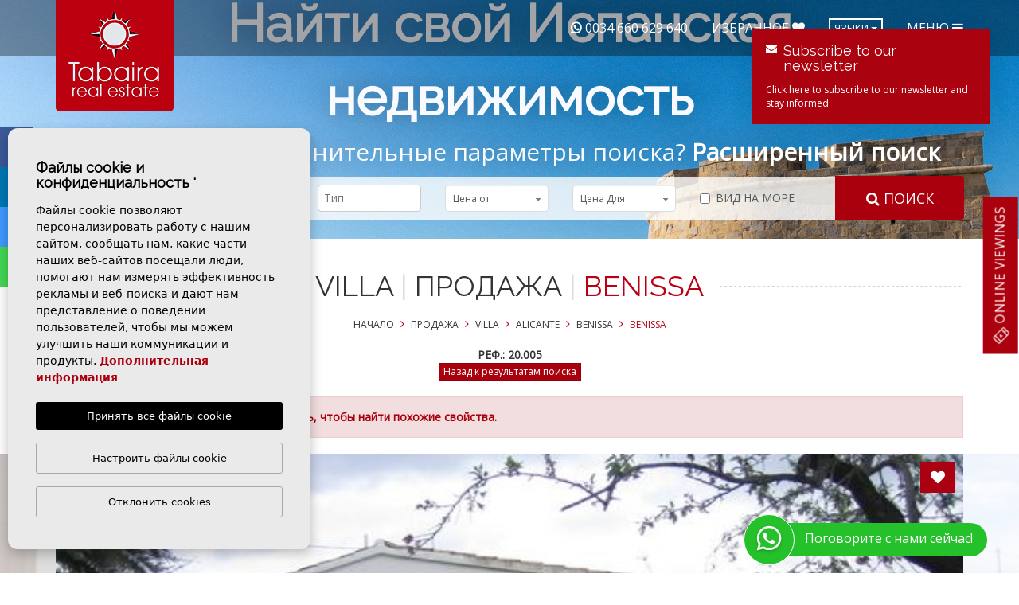

--- FILE ---
content_type: text/html; charset=UTF-8
request_url: https://tabairarealestate.com/ru/property/150/villa/prodazha/ispaniya/benissa/benissa/
body_size: 20795
content:
<!DOCTYPE html>
<!--[if lt IE 7 ]><html class="ie ie6" lang="ru"> <![endif]-->
<!--[if IE 7 ]><html class="ie ie7" lang="ru"> <![endif]-->
<!--[if IE 8 ]><html class="ie ie8" lang="ru"> <![endif]-->
<!--[if (gte IE 9)|!(IE)]><!-->
<html lang="ru">
<!--<![endif]-->
<head>
    
    <!-- Global site tag (gtag.js) - Google Analytics -->
    <script async src="https://www.googletagmanager.com/gtag/js?id=UA-48505569-1"></script>
    <script>
      window.dataLayer = window.dataLayer || [];
      function gtag(){dataLayer.push(arguments);}
      gtag('js', new Date());

      gtag('config', 'UA-48505569-1');
      gtag('config', 'G-SJQ2RFX840');
    </script>
    

    <meta charset="utf-8">
    <title>продажа &raquo; Villa &raquo; Benissa &raquo; Benissa</title>
    <meta name="description" content="продажа &raquo; Villa &raquo; Benissa &raquo; Benissa." >
    <meta name="keywords" content="" >
    <meta property="og:site_name" content="tabairarealestate.com">
    <meta property="og:title" content="продажа &raquo; Villa &raquo; Benissa &raquo; Benissa">
    <meta name="yandex-verification" content="733ccb2e2bd41423">
            <meta property="og:url" content="https://tabairarealestate.com/ru/property/150/villa/prodazha/ispaniya/benissa/benissa/">
        <meta property="og:type" content="website">
    <meta property="og:description" content="продажа &raquo; Villa &raquo; Benissa &raquo; Benissa.">
                                <meta property="og:image" content="http://tabairarealestate.com/media/images/properties/thumbnails/335_4_w_1024x800.jpg">
                        <meta name="GOOGLEBOT" content="INDEX,FOLLOW,ALL" >
        <meta name="ROBOTS" content="INDEX,FOLLOW,ALL" >
        <meta name="revisit-after" content="7 DAYS" >
    <meta name="viewport" content="width=device-width, initial-scale=1, maximum-scale=1.0">
    <meta name="google-site-verification" content="ZtLRhNHiGTw_UgouriT3NwozW8qTEQXYzymUa-e-cso" />
    <meta name="msvalidate.01" content="BD4EB9A38E87C855887252333612D677" />
    <meta name="facebook-domain-verification" content="zu4qyb7ciuyijy9c80wfwkvex0lzmb" />

            <!-- CSS
        ================================================== -->
        <link rel="stylesheet" href="/css/website.css?1739788520">
        <link rel="stylesheet" href="/css/pnotify.custom.min.css?1739788520">
        <script src="https://cdn.jsdelivr.net/npm/lazyload@2.0.0-beta.2/lazyload.js"></script>
        <!-- <link rel="stylesheet" href="/css/slidebars.css"> -->
                <style> .label-warning{ background-color: #f0ad4e !important; } </style>
    <!-- <link rel="stylesheet" href="/css/no-responsive.css"> -->

    <!--[if lt IE 9]>
    <script src="http://html5shim.googlecode.com/svn/trunk/html5.js"></script>
    <![endif]-->

    <!-- SEO
   ================================================== -->
                      
                                     
                       
               <link rel="alternate" hreflang="en" href="https://tabairarealestate.com/property/150/villa/sale/spain/benissa/benissa/" />
                                                           
                                     
                       
               <link rel="alternate" hreflang="es" href="https://tabairarealestate.com/es/property/150/villa/venta/espana/benissa/benissa/" />
                                                           
                                     
                       
               <link rel="alternate" hreflang="de" href="https://tabairarealestate.com/de/property/150/villa/verkauf/spanien/benissa/benissa/" />
                                                           
                                     
                       
               <link rel="alternate" hreflang="nl" href="https://tabairarealestate.com/nl/property/150/villa/verkoop/spanje/benissa/benissa/" />
                                                           
                                     
                       
               <link rel="alternate" hreflang="ru" href="https://tabairarealestate.com/ru/property/150/villa/prodazha/ispaniya/benissa/benissa/" />
                                                           
                                     
                       
               <link rel="alternate" hreflang="se" href="https://tabairarealestate.com/se/property/150/villa/rea/spanien/benissa/benissa/" />
                                                           
                                     
                       
               <link rel="alternate" hreflang="fr" href="https://tabairarealestate.com/fr/property/150/villa/vente/espagne/benissa/benissa/" />
                     
    
        
    
    <!-- Twitter Card -->
    <meta name="twitter:card" content="summary_large_image">
    <meta name="twitter:site" content="@TabairaMoraira">
    <meta name="twitter:creator" content="@TabairaMoraira">
    <meta name="twitter:title" content="Tabaira Real Estate">
    <meta name="twitter:description" content="продажа &raquo; Villa &raquo; Benissa &raquo; Benissa.">
        <meta name="twitter:image" content="<img class=" redactor-autoparser-object="" src="https://tabairarealestate.com/media/images/properties/335_4.jpg">
     
    

    <!-- Favicons
    ================================================== -->
    <link rel="shortcut icon" href="/media/images/icons/favicon.ico">
    <link rel="apple-touch-icon-precomposed" sizes="144x144" href="/media/images/icons/apple-touch-icon-144.png">
    <link rel="apple-touch-icon-precomposed" sizes="114x114" href="/media/images/icons/apple-touch-icon-114.png">
    <link rel="apple-touch-icon-precomposed" sizes="72x72" href="/media/images/icons/apple-touch-icon-72.png">
    <link rel="apple-touch-icon-precomposed" href="/media/images/icons/apple-touch-icon-57.png">

    <script type="application/ld+json"> {
        "@context" : "http://schema.org",
        "@type" : "RealEstateAgent",
        "address" : {
            "@type": "PostalAddress",
            "addressLocality": "Moraira",
            "addressRegion": "España",
            "postalCode": "03724",
            "streetAddress": "C/ Iglesia 4 03724 Moraira Alicante (Spain)"
        },
        "name":"Tabaira Real Estate",
        "url":"https://tabairarealestate.com",
        "email":"info@tabairarealestate.com",
        "telephone":"965744179",
        "openingHours": [
            "Mo-Fr 09:00-19:00", "Sa 09:00-13:00"
        ],
        "image":"https://tabairarealestate.com/media/images/website/tabaira-logo.png",
        "aggregateRating":{
            "@type":"AggregateRating",
            "ratingValue":"4.7",
            "reviewCount":"6"
        }
    } </script>

    

    <!-- Facebook Pixel Code -->
    <script>
      !function(f,b,e,v,n,t,s)
      {if(f.fbq)return;n=f.fbq=function(){n.callMethod?
      n.callMethod.apply(n,arguments):n.queue.push(arguments)};
      if(!f._fbq)f._fbq=n;n.push=n;n.loaded=!0;n.version='2.0';
      n.queue=[];t=b.createElement(e);t.async=!0;
      t.src=v;s=b.getElementsByTagName(e)[0];
      s.parentNode.insertBefore(t,s)}(window, document,'script',
      'https://connect.facebook.net/en_US/fbevents.js');
      fbq('init', '743341087062872');
      fbq('track', 'PageView');
    </script>
    <noscript><img height="1" width="1" style="display:none"
      src=https://www.facebook.com/tr?id=743341087062872&ev=PageView&noscript=1
    /></noscript>
    <!-- End Facebook Pixel Code -->

    

    <style type="text/css">
        .mega-banner p
        {
            font-size: 22px; font-weight: 500;
        }
        .mega-banner h2
        {
            font-size: 42px; font-weight: 500; color: #fff;  line-height: 1.45;
        }
        .mega-banner .contenido
        {
            position: relative; z-index: 3; text-align: center;
        }
        .mega-banner .btn 
        {
            padding-bottom: 8px; padding-top: 8px; margin-top: 40px;
        }
        .container-fluid.super-banner
        {
            max-width:1920px; padding: 0;
        }
        .mega-banner
        {
            padding: 40px; display: flex;
            min-height: 320px;
            background-image: url(/media/images/website/img-bg-sell-home.jpg);
            background-size: cover;
            background-position: center;
            margin-bottom: 40px;
            
            justify-content: center;
            align-items: center;
            flex-direction: column;
            position: relative;
            z-index: 1;
            color: #fff;
        }
        .mega-banner:before
        {
            content: "";  display: block;  left: 0;  right: 0; top: 0;
            bottom: 0; position: absolute; z-index: 2; background: rgba(0,0,0,0.4);
        }
        @media (min-width: 1280px) 
        {

            .mega-banner p
            {
                font-size: 24px; font-weight: 500;
            }
            .mega-banner
            {
                min-height: 450px;
                margin-top: 20px;
            }
            .mega-banner h2
            {
                font-size: 52px; 
            }
        }
        @media (min-width: 1700px) 
        {
            .mega-banner
            {
                min-height: 510px;
            }
        }
    </style>

</head>

<body class="ru property interior">

    <div id="main-nav">
        <ul>
            <li ><a href="/ru/" >НАЧАЛО</a></li>
            <li ><a href="/ru/about-us/" >О НАС</a></li>
            <li ><a href="/ru/services/" >УСЛУГИ</a></li>
            <li class="active"><a href="/ru/properties/">недвижимость</a></li>
            <li ><a href="/ru/latest-properties">Latest Properties</a></li>
            <li ><a href="/ru/buying-information/" >Покупка информация</a></li>
            <li ><a href="/ru/sell-your-property/" >Продать недвижимость</a></li>
            <li ><a href="/ru/luxury-properties/" >Элитная недвижимость</a></li>

                        <li ><a href="/ru/areas/" ></a></li>
                                                                                        <li class="property"><a href="/ru/costa-blanca/benissa.html" >РЕГИОН info about Benissa</a></li>
                                                                                                        <li class="property"><a href="/ru/costa-blanca/cumbre-del-sol-benitachell.html" >РЕГИОН info about Cumbre del Sol - Benitachell</a></li>
                                                                                                        <li class="property"><a href="/ru/costa-blanca/moraira.html" >РЕГИОН info about Moraira</a></li>
                                        
            
            <li ><a href="/ru/news/" >Blog</a></li>
            <li ><a href="/ru/contact/" >КОНТАКТЫ</a></li>
            <li ><a href="/ru/favorites/" >Избранное</a></li>
        </ul>
    </div>
<!-- <div id="navbarweb">
    <nav class="menu">
        <div class="btn-group visible-xs" style="margin-left: 15px; margin-top: -40px;">
            <button type="button" class="btn btn-default dropdown-toggle btn-xs" data-toggle="dropdown" aria-haspopup="true" aria-expanded="false">
            <img src="/media/images/website/flags/ru.png" alt="русский"> русский <span class="caret"></span>
            </button>
            <ul class="dropdown-menu">
                                    <li>
                        <a href="https://tabairarealestate.com/property/150/villa/sale/spain/benissa/benissa/">
                            <img src="/media/images/website/flags/en.png" alt="English"> English
                        </a>
                    </li>
                                    <li>
                        <a href="https://tabairarealestate.com/es/property/150/villa/venta/espana/benissa/benissa/">
                            <img src="/media/images/website/flags/es.png" alt="Español"> Español
                        </a>
                    </li>
                                    <li>
                        <a href="https://tabairarealestate.com/de/property/150/villa/verkauf/spanien/benissa/benissa/">
                            <img src="/media/images/website/flags/de.png" alt="Deutsch"> Deutsch
                        </a>
                    </li>
                                    <li>
                        <a href="https://tabairarealestate.com/nl/property/150/villa/verkoop/spanje/benissa/benissa/">
                            <img src="/media/images/website/flags/nl.png" alt="Nederlands"> Nederlands
                        </a>
                    </li>
                                    <li>
                        <a href="https://tabairarealestate.com/ru/property/150/villa/prodazha/ispaniya/benissa/benissa/">
                            <img src="/media/images/website/flags/ru.png" alt="русский"> русский
                        </a>
                    </li>
                                    <li>
                        <a href="https://tabairarealestate.com/se/property/150/villa/rea/spanien/benissa/benissa/">
                            <img src="/media/images/website/flags/se.png" alt="Svenska"> Svenska
                        </a>
                    </li>
                                    <li>
                        <a href="https://tabairarealestate.com/fr/property/150/villa/vente/espagne/benissa/benissa/">
                            <img src="/media/images/website/flags/fr.png" alt="Français"> Français
                        </a>
                    </li>
                            </ul>
        </div>
    </nav>
    <button class="close-button" id="toggle-navbarweb">X</button>
</div> -->
<div canvas="container">

    <div class="web-container">
        <div class="menu-wrap">

        </div>
        <div class="content-wrap">
            <div class="content">

                <div class="header-wrapper">

                    <div class="container">

                        <div class="row">

                            <div class="col-md-12">
                                <a href="/ru/" class="brand">Tabaira Real Estate</a>
                                <div class="pull-right">

                                                                                    <a target="_blank" href="https://wa.me/+34660629640/?text=%D0%AF%20%D0%B8%D0%BD%D1%82%D0%B5%D1%80%D0%B5%D1%81%D1%83%D1%8E%D1%81%D1%8C%20%D1%8D%D1%82%D0%B8%D0%BC%20%D1%81%D0%B2%D0%BE%D0%B9%D1%81%D1%82%D0%B2%D0%BE%D0%BC%3A%2020.005" class="mr-30 hidden-xs" onclick="gtag('event', 'evento', { 'event_category': 'Contact Form', 'event_action': 'Contact', 'event_label': 'whats' });"><i class="fa fa-whatsapp f-bold" aria-hidden="true"></i> 0034 660 629 640</a>
                                        
                                    <a href="/ru/favorites/" class="hidden-xs">Избранное <i class="fa fa-heart" aria-hidden="true"></i></a>
                                    <div class="btn-group hidden-xs_">
                                        <button type="button" class="btn btn-default dropdown-toggle btn-xs" data-toggle="dropdown" aria-haspopup="true" aria-expanded="false">
                                        Языки <span class="caret"></span>
                                        </button>
                                        <ul class="dropdown-menu">
                                                                                            <li>
                                                    <a href="https://tabairarealestate.com/property/150/villa/sale/spain/benissa/benissa/">
                                                        <img src="/media/images/website/flags/en.png" alt="English"> English
                                                    </a>
                                                </li>
                                                                                            <li>
                                                    <a href="https://tabairarealestate.com/es/property/150/villa/venta/espana/benissa/benissa/">
                                                        <img src="/media/images/website/flags/es.png" alt="Español"> Español
                                                    </a>
                                                </li>
                                                                                            <li>
                                                    <a href="https://tabairarealestate.com/de/property/150/villa/verkauf/spanien/benissa/benissa/">
                                                        <img src="/media/images/website/flags/de.png" alt="Deutsch"> Deutsch
                                                    </a>
                                                </li>
                                                                                            <li>
                                                    <a href="https://tabairarealestate.com/nl/property/150/villa/verkoop/spanje/benissa/benissa/">
                                                        <img src="/media/images/website/flags/nl.png" alt="Nederlands"> Nederlands
                                                    </a>
                                                </li>
                                                                                            <li>
                                                    <a href="https://tabairarealestate.com/ru/property/150/villa/prodazha/ispaniya/benissa/benissa/">
                                                        <img src="/media/images/website/flags/ru.png" alt="русский"> русский
                                                    </a>
                                                </li>
                                                                                            <li>
                                                    <a href="https://tabairarealestate.com/se/property/150/villa/rea/spanien/benissa/benissa/">
                                                        <img src="/media/images/website/flags/se.png" alt="Svenska"> Svenska
                                                    </a>
                                                </li>
                                                                                            <li>
                                                    <a href="https://tabairarealestate.com/fr/property/150/villa/vente/espagne/benissa/benissa/">
                                                        <img src="/media/images/website/flags/fr.png" alt="Français"> Français
                                                    </a>
                                                </li>
                                                                                    </ul>
                                    </div>
                                    <a href="javascript:;" class="responsive-menu-button">меню <i class="fa fa-bars" aria-hidden="true"></i></a>
                                </div>
                            </div>

                        </div>

                    </div>

                </div>

                <div class="slider  ">
                    

                    
                    <ul id="home-slideshow-main">
                                                                            <li class="item active" >
                                <div class="image"><img src="/media/images/banner/banner_8.jpg?id=46536345" alt="" class="lazyload"></div>
                                <div class="caption">
                                    <a href="">                                                                                <p> <strong></strong></p>
                                                                            </a>                                </div>
                            </li>
                                                                    </ul>

                    


                    <div class="buscador ">

                        <div class="container">
                            <div class="row">
                                <div class="col-md-12">

                                    <div class="search-title">Найти свой  <strong>Испанская недвижимость</strong></div>

                                    <div class="slogan2">Необходимы дополнительные параметры поиска?   <a href="/ru/advanced-search/" class="">Расширенный поиск</a></div>

                                                                        <form action="/ru/properties/" method="get" id="searchHomeForm" role="form" class="validate">
                                        <div class="row">
                                            <div class="col-md-10">
                                                <div class="row">
                                                    <div class="col-md-2">
                                                        <div class="form-group">
                                                            <input type="text" name="rf" id="rf" class="form-control" value="" placeholder="Референция" />
                                                        </div>
                                                    </div>
                                                    <div class="col-md-2">
                                                        <div class="form-group">
                                                            <select name="loct[]" id="loct" class="form-control select2" multiple data-placeholder="город">
                                                                <option value="">город</option>
                                                                                                                                <option value="25" >Alicante</option>
                                                                                                                                <option value="9" >Altea</option>
                                                                                                                                <option value="30" >Benidorm</option>
                                                                                                                                <option value="52" >Benigembla</option>
                                                                                                                                <option value="3" >Benissa</option>
                                                                                                                                <option value="77" >Benitachell</option>
                                                                                                                                <option value="71" >Benitachell</option>
                                                                                                                                <option value="34" >Benitachell</option>
                                                                                                                                <option value="5" >Calpe</option>
                                                                                                                                <option value="53" >Cumbre del Sol</option>
                                                                                                                                <option value="6" >Denia</option>
                                                                                                                                <option value="55" >Finestrat</option>
                                                                                                                                <option value="35" >Gata de Gorgos</option>
                                                                                                                                <option value="19" >Jalón</option>
                                                                                                                                <option value="1" >Javea</option>
                                                                                                                                <option value="41" >La Sella</option>
                                                                                                                                <option value="49" >Llíber</option>
                                                                                                                                <option value="2" >Moraira</option>
                                                                                                                                <option value="48" >Oliva</option>
                                                                                                                                <option value="54" >Parcent</option>
                                                                                                                                <option value="14" >Pedreguer</option>
                                                                                                                                <option value="7" >Teulada</option>
                                                                                                                            </select>
                                                        </div>
                                                    </div>
                                                    <div class="col-md-2">
                                                        <div class="form-group">
                                                            <select name="tp[]" id="tp" class="form-control select2"  multiple data-placeholder="Тип" >
                                                                <option value="">Тип</option>
                                                                                                                                                                                                            <option value="57" >Detached Villa</option>


                                                                                                                                                                                                                                                                                <option value="56" >duplex</option>


                                                                                                                                                                                                                                                                                <option value="15" >Finca</option>


                                                                                                                                                                                                                                                                                <option value="58" >Finca - Rural Estate</option>


                                                                                                                                                                                                                                                                                <option value="12" >Hotel</option>


                                                                                                                                                                                                                                                                                <option value="54" >Penthouse</option>


                                                                                                                                                                                                                                                                                <option value="41" >Plot</option>


                                                                                                                                                                                                                                                                                <option value="55" >town_house</option>


                                                                                                                                                                                                                                                                                <option value="42" >Townhouse</option>


                                                                                                                                                                                                                                                                                <option value="40" >Villa</option>


                                                                                                                                                                                                                                                                                <option value="16" >бунгало</option>


                                                                                                                                                                                                                                                                                <option value="39" >Гараж / Парковка</option>


                                                                                                                                                                                                                                                                                <option value="6" >Городской дом</option>


                                                                                                                                                                                                                                                                                <option value="7" >земля </option>


                                                                                                                                                                                                                                                                                <option value="2" >квартира</option>


                                                                                                                                                                                                                                                                                <option value="8" >Коммерческая недвижимость</option>


                                                                                                                                                                                                </select>
                                                        </div>
                                                    </div>
                                                    <div class="col-md-2">
                                                        <div class="form-group">
                                                            <select name="prds" id="prds" class="form-control">
                                                                <option value="" selected>Цена от</option>
                                                                <option value="50000" >50.000 €</option>
                                                                <option value="100000" >100.000€</option>
                                                                <option value="150000" >150.000 €</option>
                                                                <option value="200000" >200.000 €</option>
                                                                <option value="250000" >250.000 €</option>
                                                                <option value="300000" >300.000 €</option>
                                                                <option value="350000" >350.000 €</option>
                                                                <option value="400000" >400.000 €</option>
                                                                <option value="450000" >450.000 €</option>
                                                                <option value="500000" >500.000 €</option>
                                                                <option value="550000" >550.000 €</option>
                                                                <option value="600000" >600.000 €</option>
                                                                <option value="650000" >650.000 €</option>
                                                                <option value="700000" >700.000 €</option>
                                                                <option value="1000000" >1.000.000 €</option>
                                                            </select>
                                                        </div>
                                                    </div>
                                                    <div class="col-md-2">
                                                        <div class="form-group">
                                                            <select name="prhs" id="prhs" class="form-control">
                                                                <option value="" selected>Цена Для</option>
                                                                <option value="50000" >50.000 €</option>
                                                                <option value="100000" >100.000€</option>
                                                                <option value="150000" >150.000 €</option>
                                                                <option value="200000" >200.000 €</option>
                                                                <option value="250000" >250.000 €</option>
                                                                <option value="300000" >300.000 €</option>
                                                                <option value="350000" >350.000 €</option>
                                                                <option value="400000" >400.000 €</option>
                                                                <option value="450000" >450.000 €</option>
                                                                <option value="500000" >500.000 €</option>
                                                                <option value="550000" >550.000 €</option>
                                                                <option value="600000" >600.000 €</option>
                                                                <option value="650000" >650.000 €</option>
                                                                <option value="700000" >700.000 €</option>
                                                                <option value="1000000" >1.000.000 €</option>
                                                                <option value="2000000" >+2.000.000 €</option>
                                                            </select>
                                                        </div>
                                                    </div>
                                                    <div class="col-md-2">
                                                        <div class="checkbox">
                                                          <label>
                                                            <input type="checkbox" name="sw" id="sw" value="1">
                                                            Вид на море
                                                          </label>
                                                        </div>
                                                    </div>
                                                </div>
                                            </div>
                                            <div class="col-md-2 background-red">
                                                <input type="hidden" name="date" id="date" value="1769470576" />
                                                <input type="hidden" name="langx" id="langx" value="ru">
                                                <button type="submit" class=""><i class="fa fa-search" aria-hidden="true"></i> ПОИСК</button>
                                            </div>
                                        </div>
                                    </form>
                                    
                                    <div class="slogan">Необходимы дополнительные параметры поиска?   <a href="/ru/advanced-search/" class="">Расширенный поиск</a></div>



                                </div>
                            </div>
                        </div>

                    </div>
                </div>

<div class="hidden-md hidden-lg">
    <div class="container">
        <div class="row">
            <div class="col-xs-12">
                <button class="btn btn-danger btn-lg btn-block responsive-search-button"><i class="fa fa-search"></i> ПОИСК недвижимость</button>
            </div>
        </div>
    </div>
</div>

<div class="scroll-title">
    <div class="container">
        <div class="row">
            <div class="col-md-12">

                                    <h1><span>Villa <i class="bullet">|</i> продажа <i class="bullet">|</i> <b>Benissa</b></span></h1>
                
                <div class="breadcum">
                    <a href="/ru/">НАЧАЛО</a>
                    <i class="fa fa-angle-right" aria-hidden="true"></i>
                    <a href="/ru/properties/?st=1">продажа</a>
                    <i class="fa fa-angle-right" aria-hidden="true"></i>
                    <a href="/ru/properties/?tp%5B%5D=40">Villa</a>
                    <i class="fa fa-angle-right" aria-hidden="true"></i>
                    <a href="/ru/properties/?lopr%5B%5D=1">Alicante</a>
                    <i class="fa fa-angle-right" aria-hidden="true"></i>
                    <a href="/ru/properties/?loct%5B%5D=10">Benissa</a>
                    <i class="fa fa-angle-right" aria-hidden="true"></i>
                    <a href="/ru/properties/?lozn%5B%5D=3" class="last">Benissa</a>
                </div>

                <div  class="icons text-center hidden">
                                            <i class="fa fa-home" aria-hidden="true"></i> 220m<sup>2</sup>
                                                                |
                                                                <i class="fa fa-map" aria-hidden="true"></i> 1.700m<sup>2</sup>
                                                                |
                                                                <i class="fa fa-bed" aria-hidden="true"></i> 3
                                                                |
                                                                <i class="fa fa-male" aria-hidden="true"></i><i class="fa fa-female" aria-hidden="true"></i> 2
                                                                |
                                                                                                        бассейн
                                    </div>

                <div class="prop-ref">
                    <span>Реф.:</span> 20.005
                    <br>
                    <a href="javascript:history.back(1)" class="btn btn-danger btn-xs btn-volver">Назад к результатам поиска</a>
                </div>

                
                                <div class="alert alert-danger" role="alert">Это свойство было продано. <a href="/ru/advanced-search/">Нажмите здесь, чтобы найти похожие свойства.</a></div>
                
                
            </div>
        </div>
    </div>
</div>

<div id="propslider">

    <div class="container">
        <div class="row">
            <div class="col-md-12">

                <ul class="" id="property-images">

                                        <li >

                    
                    
                     <a href="https://tabairarealestate.com//media/images/properties/thumbnails/335_4_w_102400x80000.jpg" class="gallProp"  rel="gallery-1" title=""> <img src="/media/images/properties/thumbnails/335_4_w_1300x650.jpg" alt="продажа &raquo; Villa &raquo; Benissa &raquo; Benissa" class="" title="" width="1300" height="650" /> </a> 
                     </li>
                                        <li >

                    
                    
                     <a href="https://tabairarealestate.com//media/images/properties/thumbnails/335_1_w_102400x80000.jpg" class="gallProp"  rel="gallery-1" title=""> <img src="/media/images/properties/thumbnails/335_1_w_1300x650.jpg" alt="продажа &raquo; Villa &raquo; Benissa &raquo; Benissa" class="" title="" width="1300" height="650" /> </a> 
                     </li>
                                        <li >

                    
                    
                     <a href="https://tabairarealestate.com//media/images/properties/thumbnails/335_3_w_102400x80000.jpg" class="gallProp"  rel="gallery-1" title=""> <img src="/media/images/properties/thumbnails/335_3_w_1300x650.jpg" alt="продажа &raquo; Villa &raquo; Benissa &raquo; Benissa" class="" title="" width="1300" height="650" /> </a> 
                     </li>
                                        <li >

                    
                    
                     <a href="https://tabairarealestate.com//media/images/properties/thumbnails/335_5_w_102400x80000.jpg" class="gallProp"  rel="gallery-1" title=""> <img src="/media/images/properties/thumbnails/335_5_w_1300x650.jpg" alt="продажа &raquo; Villa &raquo; Benissa &raquo; Benissa" class="" title="" width="1300" height="650" /> </a> 
                     </li>
                                        <li >

                    
                    
                     <a href="https://tabairarealestate.com//media/images/properties/thumbnails/335_6_w_102400x80000.jpg" class="gallProp"  rel="gallery-1" title=""> <img src="/media/images/properties/thumbnails/335_6_w_1300x650.jpg" alt="продажа &raquo; Villa &raquo; Benissa &raquo; Benissa" class="" title="" width="1300" height="650" /> </a> 
                     </li>
                                        <li >

                    
                    
                     <a href="https://tabairarealestate.com//media/images/properties/thumbnails/335_7_w_102400x80000.jpg" class="gallProp"  rel="gallery-1" title=""> <img src="/media/images/properties/thumbnails/335_7_w_1300x650.jpg" alt="продажа &raquo; Villa &raquo; Benissa &raquo; Benissa" class="" title="" width="1300" height="650" /> </a> 
                     </li>
                                        <li >

                    
                    
                     <a href="https://tabairarealestate.com//media/images/properties/thumbnails/335_8_w_102400x80000.jpg" class="gallProp"  rel="gallery-1" title=""> <img src="/media/images/properties/thumbnails/335_8_w_1300x650.jpg" alt="продажа &raquo; Villa &raquo; Benissa &raquo; Benissa" class="" title="" width="1300" height="650" /> </a> 
                     </li>
                                        <li class="img-hidden">

                    
                    
                     <a href="https://tabairarealestate.com//media/images/properties/thumbnails/335_9_w_102400x80000.jpg" class="gallProp"  rel="gallery-1" title=""> <img src="/media/images/properties/thumbnails/335_9_w_1300x650.jpg" alt="продажа &raquo; Villa &raquo; Benissa &raquo; Benissa" class="" title="" width="1300" height="650" /> </a> 
                     </li>
                                        <li class="img-hidden">

                    
                    
                     <a href="https://tabairarealestate.com//media/images/properties/thumbnails/335_13_w_102400x80000.jpg" class="gallProp"  rel="gallery-1" title=""> <img src="/media/images/properties/thumbnails/335_13_w_1300x650.jpg" alt="продажа &raquo; Villa &raquo; Benissa &raquo; Benissa" class="" title="" width="1300" height="650" /> </a> 
                     </li>
                                        <li class="img-hidden">

                    
                    
                     <a href="https://tabairarealestate.com//media/images/properties/thumbnails/335_18_w_102400x80000.jpg" class="gallProp"  rel="gallery-1" title=""> <img src="/media/images/properties/thumbnails/335_18_w_1300x650.jpg" alt="продажа &raquo; Villa &raquo; Benissa &raquo; Benissa" class="" title="" width="1300" height="650" /> </a> 
                     </li>
                    
                </ul>

                <div class="porta-precio-labels">
                    <div class="precio">
                                                                             550.000€
                                            </div>
                    <div class="labels">
                                                    <div class="label label-danger">Продано</div>
                                                                                                                                                                                                                                                                                            </div>
                </div>

                <a href="/modules/property/add-fav.php?fav=150" class="btn add-fav " title="Добавить в избранное"><i class="fa fa-heart" aria-hidden="true" title="Добавить в избранное"></i></a>

                <a href="/modules/property/rem-fav.php?fav=150" class="btn rem-fav hide" title="Удалить из избранного"><i class="fa fa-heart" aria-hidden="true" title="Удалить из избранного"></i></a>

                <div  class="icons">
                                            <i class="fa fa-home" aria-hidden="true"></i> 220m<sup>2</sup>
                                                                |
                                                                <i class="fa fa-map" aria-hidden="true"></i> 1.700m<sup>2</sup>
                                                                |
                                                                <i class="fa fa-bed" aria-hidden="true"></i> 3
                                                                |
                                                                <i class="fa fa-male" aria-hidden="true"></i><i class="fa fa-female" aria-hidden="true"></i> 2
                                                                |
                                                                                                        бассейн
                                    </div>

            </div>
        </div>
    </div>

</div>

<div class="container">
    <div class="row">
        <div class="col-md-3">
             <a href="#" class="btn-black-prop bajada" data-reveal-id="bajadaModal">Сообщить мне о снижении цены <i class="fa fa-arrow-down" aria-hidden="true"></i></a>         </div>
        <div class="col-md-3">
            <a href="/" class="btn-black-prop enviar" data-reveal-id="friendPureModal">Отправить другу <i class="fa fa-share" aria-hidden="true"></i></a>
        </div>
        <div class=" col-md-3  ">
            <a href="/modules/property/save.php?id=150&lang=ru" class="btn-black-prop descargar">Export ПДФ <i class="fa fa-file-text-o" aria-hidden="true"></i></a>
        </div>
        <div class=" col-md-3  ">
            <a href="/modules/property/print.php?id=150&lang=ru" class="btn-black-prop imprimir" target="_blank">Распечатать <i class="fa fa-print" aria-hidden="true"></i></a>
        </div>

            </div>
</div>

<div class="prop-tabs scroll-tabs">
    <div class="container">
        <div class="row">
            <div class="col-md-12">
                <ul role="tablist">
                    <li role="presentation" class="active"><a href="#features" aria-controls="features" role="tab" data-toggle="tab">Характеристики</a></li>
                    <li role="presentation"><a href="#description" aria-controls="description" role="tab" data-toggle="tab">описание</a></li>
                                                             <li role="presentation"><a href="#economy" aria-controls="economy" role="tab" data-toggle="tab">экономика</a></li>                                                        </ul>
            </div>
        </div>
    </div>
</div>

<div class="container prop-panels clearfix">
    <div class="row">
        <div class="col-md-8">
            <div id="features" class="tab-pane clearfix">
                <h2>Характеристики</h2>
                <ul class="features clearfix">
                    <li><i class="fa fa-check" aria-hidden="true"></i>  комнат: 3</li>
                    <li><i class="fa fa-check" aria-hidden="true"></i>  ванные комнаты: 2</li>
                                    </ul>
            </div>

            <div role="tabpanel" class="tab-pane clearfix" id="description">
                <h2>описание</h2>
                                    <p></p>
                                <p>Предлагая профессиональную и этическую услугу, Tabaira Real Estate, базирующаяся в Морайре, является специалистом по предоставлению услуг в сфере недвижимости в Морайре, Хавее, Бениссе и Бенитачелле. Благодаря большому портфелю прямых свойств и доступу к более 900 вилл, квартир и таунхаусов через своих сотрудников, у них есть многонациональная команда, готовая помочь вам найти дом своей мечты на побережье Коста Бланка. С Tabaira Real Estate вам не придется беспокоиться о покупке вашей недвижимости, вам остается только наслаждаться жизнью в своей собственности.</p>
                <hr>
                <p>Данные, представленные на этом веб-сайте, предлагаются третьими лицами, просто информативными и считаются правильными. Наша компания не гарантирует ее достоверность. Предложение подлежит ошибкам, изменениям цен, упущению и / или уходу с рынка без предварительного уведомления.</p>
            </div>

            
            
                            <div role="tabpanel" class="tab-pane clearfix" id="economy">
                    <h2>экономика</h2>
                    <div class="row">
                      <div class="col-md-6">
                          <form name="formCalc" method="post" id="formCalc" class="prop-contact validate clearfix">
                              <h2 class="tabtitle">Ипотечный калькулятор</h2>
                              <div class="form-group">
                                  <label for="muamount">количество:</label>
                                  <input id="muamount" size="12" type="text" name="muamount" value="550000" class="form-control required">
                              </div>
                              <input id="muinterest" size="5" type="hidden" name="muinterest" value="0.000000000001" class="form-control required">
                              <div class="form-group">
                                  <label for="muterm">Длительность:</label>
                                  <div class="porta-year">
                                  <select name="muterm" id="muterm" class="form-control">
                                      <option value="1">1 год</option>
                                      <option value="2">2 лет</option>
                                      <option value="3">3 лет</option>
                                      <option value="4">4 лет</option>
                                      <option value="5">5 лет</option>
                                      <option value="6">6 лет</option>
                                      <option value="7">7 лет</option>
                                      <option value="8">8 лет</option>
                                      <option value="9">9 лет</option>
                                      <option value="10">10 лет</option>
                                      <option value="11">11 лет</option>
                                      <option value="12">12 лет</option>
                                      <option value="13">13 лет</option>
                                      <option value="14">14 лет</option>
                                      <option value="15">15 лет</option>
                                      <option value="16">16 лет</option>
                                      <option value="17">17 лет</option>
                                      <option value="18">18 лет</option>
                                      <option value="19">19 лет</option>
                                      <option value="20" selected="">20 лет</option>
                                      <option value="21">21 лет</option>
                                      <option value="22">22 лет</option>
                                      <option value="23">23 лет</option>
                                      <option value="24">24 лет</option>
                                      <option value="25">25 лет</option>
                                      <option value="26">26 лет</option>
                                      <option value="27">27 лет</option>
                                      <option value="28">28 лет</option>
                                      <option value="29">29 лет</option>
                                      <option value="30">30 лет</option>
                                  </select>
                                  </div>
                              </div>
                              <div class="form-group">
                                  <button type="button" name="calc" id="calc" class="btn btn-danger btn-sm btn-block" style="margin-top: 20px;">Рассчитать</button>
                              </div>
                              <p class="menusal"><b>Ваши месячные выплаты будут:</b></p>
                              <!-- <div class="half clearfix">
                              <label for="txtinterest">проценты:</label>
                              <input id="txtinterest" size="12" type="text" name="txtinterest" class="form-control">
                              </div> -->
                              <div class="form-group">
                                  
                                  <input id="txtrepay" size="12" type="text" name="txtrepay" class="form-control">
                              </div>
                          </form>
                      </div>

                      <div class="col-md-6">
                          <form class="prop-contact clearfix" id="divisas">
                            <h2 class="tabtitle">Обмен валюты</h2>
                            <ul class="list-exchange list-unstyled">
<li><strong class="c3">фунты:</strong> 480.920 GBP</li>
<li><strong class="c3">Русский рубль:</strong> 0 RUB</li>
<li><strong class="c3">Швейцю франк:</strong> 509.740 CHF</li>
<li><strong class="c3">Китайский Юань:</strong> 4.496.195 CNY</li>
<li><strong class="c3">доллар:</strong> 645.645 USD</li>
</ul>
                          </form>
                      </div>

                    </div>
                </div>
            
            
            
        </div>

        <div id="contact-form" class="col-md-4" style="position:static;">

            <a href="/" class="btn btn-danger btn-lg btn-block" data-reveal-id="callbackPureModal" style="margin-bottom:20px;"><i class="fa fa-phone"></i> Запросить обратный вызов</a>

            <div class="contact-fixed">
                <form action="#" id="requestInfoForm" method="post" class="prop-contact validate">
                    <h3>Запрос информации</h3>
                    <div class="radio">
                        <label>
                            <input type="radio" name="motivo" id="rad3" value="У меня есть вопрос по этому комплексу" checked >
                            <span>У меня есть вопрос по этому комплексу</span>
                        </label>
                    </div>
                    <div class="radio">
                        <label>
                            <input type="radio" name="motivo" id="rad1" value="Мне нравится посетить эту недвижимость">
                            <span>Мне нравится посетить эту недвижимость</span>
                        </label>
                    </div>
                    <div class="form-group">
                        <input type="text" class="form-control required" name="name" id="name" placeholder="Имя  *">
                    </div>
                    <div class="form-group">
                        <input type="text" class="form-control required email" name="email" id="email" placeholder="почта  *">
                    </div>
                    <div class="form-group">
                        <input type="text" class="form-control " name="phone" id="phone" placeholder="телефон">
                    </div>
                    <div class="form-group">
                        <textarea name="comment" id="comment" class="form-control required" rows="8" placeholder="Консультация *"></textarea>
                    </div>
                    <div class="checkbox">
                        <label>
                            <input type="checkbox" name="lpd" id="lpd" class="required">
                            Поставьте отметку чтобы подтвердить, что вы прочитали и поняли нашу политику конфиденциальности
                        </label>
                    </div>
                    <input type="hidden" name="lang" value="ru">
                    <input type="hidden" name="id" value="150">
                    <input type="text" name="f270126" value="" class="hide">
                    <div class="legal">
                        
                    </div>
                    <div class="boton">
                        <button type="submit" class="btn btn-danger btn-lg btn-block">Request Information <i class="fa fa-envelope" aria-hidden="true"></i></button>
                    </div>
                    <div class="boton">
                    <a href="/modules/property/print-agent.php?id=150&lang=ru" target="_blank" class="btn btn-info btn-lg btn-block">Agents PDF <i class="fa fa-user" aria-hidden="true"></i></a>
                    </div>
                </form>
            </div>
        </div>
    </div>
</div>

<div id="limit-fixed" class="clearfix"></div>

<div id="destacados">
  <div class="container">
    <div class="row">
      <div class="col-md-12">
        <h2 class="section"><span>Аналогичные предложения <b></b></span></h2>
      </div>
      <ul id="similar-properties">
                        <li>
        <a href="/ru/property/4646/villa/prodazha/ispaniya/benissa/benissa/" class="clearfix">
                    <div class="mini-img">
                <div class="labels">
                                                                                <div class="label label-danger">зарезервированна</div>
                                                                                                                                                            </div>
                
                    
                        <!-- <hr>Imagesizer Error: Could not find the file /var/www/vhosts/tabairarealestate.com/domains/tabairarealestate.com/public_html/https://www.candcproperties.es/objetos/temp/source/ccproperties/737722/CC340-Drone01.jpeg -->

                    
                            </div>
            <h3>Villa · продажа · Benissa <small>Ref: TB05-37561</small></h3>
            <div class="prices">
                                                                            595.000€
                            </div>
        </li>
        </a>                 <li>
        <a href="/ru/property/4584/villa/finca-derevenskij-dom/ispaniya/benissa/benissa/" class="clearfix">
                    <div class="mini-img">
                <div class="labels">
                                                                                                                                                                                    <div class="label label-info">Вид на море</div>
                                                        </div>
                
                                        
                        <img src="/media/images/properties/thumbnails/o_1ip1ongokfpofqi1r34rmtrl29_w_570x400.jpg" alt="Villa - Finca - Деревенский дом - Benissa - Benissa" class="img-responsive" title="Villa - Finca - Деревенский дом - Benissa - Benissa" width="570" height="400" />

                    
                            </div>
            <h3>Villa · Finca - Деревенский дом · Benissa <small>Ref: 20.3905C</small></h3>
            <div class="prices">
                                                                            599.000€
                            </div>
        </li>
        </a>       </ul>
    </div>
  </div>
</div>


















<br>
<br>
<div id="footer">
    <div class="interior">
        <div class="container">
            <div class="row">
                <div class="col-md-3 col-sm-6 footer-top-minibans">
                    <img data-src="/media/images/website/footer-icon-visir.png" alt="" class="lazyload">
                    Приходите к нам <b>C/Iglesia 4. 03724 Moraira</b>
                </div>
                <div class="col-md-3 col-sm-6 footer-top-minibans">
                    <img data-src="/media/images/website/footer-icon-call.png" alt="" class="lazyload">
                    Звоните  на  <b><a href="tel:+34965744179" onclick="gtag('event', 'evento', { 'event_category': 'Contact Form', 'event_action': 'Contact', 'event_label': 'telf' });">+34 965 744 179</a></b>
                </div>
                <div class="col-md-3 col-sm-6 footer-top-minibans">
                    <img data-src="/media/images/website/footer-icon-email.png" alt="" class="lazyload">
                    Отправить нам сообщение <b><a onclick="gtag('event', 'evento', { 'event_category': 'Contact Form', 'event_action': 'Contact', 'event_label': 'email' });" class="mail" href="mailto:info@tabairarealestate.com" class="mail">info@tabairarealestate.com</a> </b>
                </div>
                <div class="col-md-3 col-sm-6 footer-top-minibans">
                    <img data-src="/media/images/website/footer-icon-skype.png" alt="" class="lazyload">
                     Чат на Skype с нами <b>tabairarealestate1</b>
                </div>
            </div>
        </div>
        <div class="footer-top-separator"></div>
        <div class="container">
            <div class="row">
                <div class="col-md-4 col-md-offset-4 footer-top-social">
                    И remenber следовать за нами на <б> социальные сети </ b>!
                    <div class="icons">
                        <a href="https://www.facebook.com/tabairarealestate/" target="_blank"><img data-src="/media/images/website/footer-icon-social-facebook.png" alt="" class="lazyload"></a>
                        <a href="https://twitter.com/tabairamoraira" target="_blank"><img data-src="/media/images/website/footer-icon-social-twitter.png" alt="" class="lazyload"></a>
                        <a href="https://www.linkedin.com/company/tabaira-real-estate/" target="_blank"><img data-src="/media/images/website/footer-icon-social-linkedin.png" alt="" class="lazyload"></a>
                        <a href="https://m.youtube.com/channel/UCTssbQckwOG-jCEnWGVANtw" target="_blank"><img data-src="/media/images/website/footer-icon-social-youtube.png" alt="" class="lazyload"></a>
                        
                        <a target="_blank" href="https://wa.me/+34660629640/" class="f-whatsapp" onclick="gtag('event', 'evento', { 'event_category': 'Contact Form', 'event_action': 'Contact', 'event_label': 'whats' });"><img data-src="/media/images/website/footer-icon-whatsapp.png" alt="Whatsapp Tabaira" class="lazyload"></a>
                    </div>
                </div>
            </div>
        </div>
    </div>
</div>


<div id="footer-team">
    <div class="container">
        <div class="row">
            <div class="col-md-3 col-sm-6 footer-worker">
                
                <b>Jose Antonio Grimalt</b>
                Языки: Deutsch, Spanish<br>
                Офис-менеджер<br>
                Мобильный телефон: <a href="tel:609643576" onclick="gtag('event', 'evento', { 'event_category': 'Contact Form', 'event_action': 'Contact', 'event_label': 'telf' });">609 643 576</a><br>
                Офис: <a href="tel:+34965744179" onclick="gtag('event', 'evento', { 'event_category': 'Contact Form', 'event_action': 'Contact', 'event_label': 'telf' });">+34 965 744 179</a><br>
                почта: <a onclick="gtag('event', 'evento', { 'event_category': 'Contact Form', 'event_action': 'Contact', 'event_label': 'email' });" class="mail" href="mailto:jose@tabairarealestate.com" class="mail">jose@tabairarealestate.com</a>  
            </div>
            <div class="col-md-3 col-sm-6 footer-worker">
                
                <b>Stuart Peters</b>
                Языки: English, Spanish<br>
                Агент для связи с клиентами<br>
                Мобильный телефон: <a href="tel:660629640" onclick="gtag('event', 'evento', { 'event_category': 'Contact Form', 'event_action': 'Contact', 'event_label': 'telf' });">660 629 640</a><br>
                Офис: <a href="tel:+34965744179" onclick="gtag('event', 'evento', { 'event_category': 'Contact Form', 'event_action': 'Contact', 'event_label': 'telf' });">+34 965 744 179</a><br>
                почта:  <a onclick="gtag('event', 'evento', { 'event_category': 'Contact Form', 'event_action': 'Contact', 'event_label': 'email' });" class="mail" href="mailto:stuart@tabairarealestate.com" class="mail">stuart@tabairarealestate.com</a> 
            </div>
            <div class="col-md-3 col-sm-6 footer-worker">
                
                <b>Carmen Morcillo</b>
                Языки: English, Spanish, Netherlands, Deutsch<br>
                Мобильный телефон: <a href="tel:679501387" onclick="gtag('event', 'evento', { 'event_category': 'Contact Form', 'event_action': 'Contact', 'event_label': 'telf' });">679 501 387</a><br>
                Офис: <a href="tel:+34965744179" onclick="gtag('event', 'evento', { 'event_category': 'Contact Form', 'event_action': 'Contact', 'event_label': 'telf' });">+34 965 744 179</a><br>
                почта:  <a onclick="gtag('event', 'evento', { 'event_category': 'Contact Form', 'event_action': 'Contact', 'event_label': 'email' });" class="mail" href="mailto:info@tabairarealestate.com" class="mail">info@tabairarealestate.com</a> 
            </div>
            <div class="col-md-3 col-sm-6 footer-worker">
                
                 <b>Liz Grimalt</b>
                 Языки: English, Spanish, Francais<br>
                 Мобильный телефон: <a href="tel:626573610" onclick="gtag('event', 'evento', { 'event_category': 'Contact Form', 'event_action': 'Contact', 'event_label': 'telf' });">626 573 610</a><br>
                Офис: <a href="tel:+34965744179" onclick="gtag('event', 'evento', { 'event_category': 'Contact Form', 'event_action': 'Contact', 'event_label': 'telf' });">+34 965 744 179</a><br>
                 почта: <a onclick="gtag('event', 'evento', { 'event_category': 'Contact Form', 'event_action': 'Contact', 'event_label': 'email' });" class="mail" href="mailto:info@tabairarealestate.com" class="mail">info@tabairarealestate.com</a>
            </div>
        </div>
    </div>
</div>


<div id="post-footer">
    <div class="container">
        <div class="row">
            <div class="col-md-8">
                © 2026 <span>Tabaira Real Estate</span> ● <a href="/ru/legal-note/" rel="nofollow">Официальное извещение</a> ● <a href="/ru/privacy/" rel="nofollow">КОНФИДЕНЦИАЛЬНОСТЬ</a> ● <a href="/ru/sitemap/">Карта сайта</a> ● <a title="Продано" href="/ru/sold-properties/">продаваемая недвижимость</a>
            </div>
            <div class="col-md-4 text-right">
                design &amp; programming: <a href="https://www.mediaelx.net" target="_blank" rel="nofollow"><img src="/media/images/website/mediaelx.png" alt="Mediaelx"></a>
            </div>
        </div>
    </div>
</div>

<div id="landings">
    <div class="container">
        <div class="row">
            <div class="col-md-12">
                <ul>
                                    <li><a href="/prodazha-nedvizhimosti-v-san-jaime-moraira.html">Продажа недвижимости в San Jaime Moraira</a></li>
                                    <li><a href="/villy-dlya-prodazhi-v-buenavista-benissa.html">Виллы для продажи в Buenavista Benissa</a></li>
                                    <li><a href="/bungalo-na-prodazhu-v-kumbre-del-sol-benitachel-alicante.html">Бунгало на продажу в Кумбре дель Соль Бенитачель Alicante</a></li>
                                    <li><a href="/bungalo-na-prodazhu-v-benitachel.html">Бунгало на продажу в Бенитачель</a></li>
                                </ul>
                <hr>
                <div class="row">
                                                                                                    <div class="col-md-4">
                                <ul class="list-unstyled">
                                                <li style="display: block;"><a href="/nedvizhimost-na-prodazhu-v-morajra.html">Недвижимость на продажу в Морайра </a></li>

                                                                                            <li style="display: block;"><a href="/villy-na-prodazhu-v-benissa-kosta-blanka.html">​Виллы на продажу в Benissa Коста Бланка</a></li>

                                                                                            <li style="display: block;"><a href="/villas-v-prodazhe-v-moraira-ispaniya.html">villas в продаже в moraira Испания</a></li>

                                                                                            <li style="display: block;"><a href="/villy-dlya-prodazhi-v-moraira.html">Виллы для продажи в Moraira</a></li>

                                                                                                                                    </ul>
                                </div>
                                                        <div class="col-md-4">
                                <ul class="list-unstyled">
                                                <li style="display: block;"><a href="/nedvizhimost-na-prodazhu-v-moraira-ispaniya.html">Недвижимость на продажу в Moraira Испания</a></li>

                                                                                            <li style="display: block;"><a href="/prodazha-nedvizhimosti-v-benissa-kosta-blanka.html">​Продажа недвижимости в Бенисса Коста Бланка</a></li>

                                                                                            <li style="display: block;"><a href="/benissa-nedvizhimost-na-prodazhu.html">Benissa Недвижимость на продажу</a></li>

                                                                                            <li style="display: block;"><a href="/benissa-villy-dlya-prodazhi.html">Benissa Виллы для продажи </a></li>

                                                                                                                                    </ul>
                                </div>
                                                        <div class="col-md-4">
                                <ul class="list-unstyled">
                                                <li style="display: block;"><a href="/moraira-villy-dlya-prodazhi.html">Moraira Виллы для продажи</a></li>

                                                                                            <li style="display: block;"><a href="/nedvizhimost-na-prodazhu-v-benisse.html">Недвижимость на продажу в Бениссе</a></li>

                                                                                            <li style="display: block;"><a href="/benissa-nedvizhimost-na-prodazhu.html">Benissa Недвижимость на продажу</a></li>

                                                                                            <li style="display: block;"><a href="/morajra-nedvizhimost-na-prodazhu.html">Морайра Недвижимость на продажу</a></li>

                                                        </ul>
                            </div>
                                                                    </ul>
                    </div>
                </div>
                
            </div>
        </div>
    </div>
</div>





        </div><!-- /content -->
      </div><!-- /content-wrap -->
    </div><!-- /container -->


</div> 




    <div id="askPureModal" class="reveal-modal">
        <h2><span>просить  <strong>Tabaira Real Estate</strong></span></h2>
        <p>Требуется помощь?</p>
        <form action="#" id="contactForm3" method="post" class="validate">
            <div>
            <label for="rad3" class="show">
            <input type="radio" name="motivo" id="rad3" value="I have a General Question" checked >
            <span>I have a General Question</span> </label>
            <label for="rad1" class="show">
            <input type="radio" name="motivo" id="rad1" value="I would Like to Arrange a Viewing">
            <span>I would Like to Arrange a Viewing</span> </label>
            <label for="rad2" class="show">
            <input type="radio" name="motivo" id="rad2" value="Arrange a Free Evaluation">
            <span>Arrange a Free Evaluation</span> </label>
            <label for="rad4" class="show">
            <input type="radio" name="motivo" id="rad4" value="I am coming to Spain and Wish to Make an Appointment">
            <span>I am coming to Spain and Wish to Make an Appointment</span> </label>
            </div>
            <br>
            <div class="form-group">
            <input type="text" class="form-control required" name="name" id="name" placeholder="Имя">
            </div>
            <div class="form-group">
            <input type="text" class="form-control required email" name="email" id="email" placeholder="почта">
            </div>
            <div class="form-group">
            <input type="text" class="form-control" name="telefono" id="telefono" placeholder="телефон">
            </div>
            <div class="form-group">
            <textarea name="comment" id="comment" class="form-control required" rows="4" placeholder="Консультация"></textarea>
            </div>
            <div class="checkbox">
            <label>
            <input type="checkbox" name="lpd" id="lpd" class="required">
            Поставьте отметку чтобы подтвердить, что вы прочитали и поняли нашу политику конфиденциальности </label>
            </div>
            <input type="hidden" name="lang" value="ru">
            <input type="text" name="f270126" value="" class="hide">
            <button type="submit" class="btn btn-danger btn-block">ПОСЛАТЬ</button>
        </form>
        <a class="close-reveal-modal">&#215;</a>
    </div>

    <div id="dispModal" class="reveal-modal">
        <div id="calendar"> </div>
        <a class="close-reveal-modal">&#215;</a>
    </div>

    <div id="bajadaModal" class="reveal-modal">
        <form action="#" id="bajadaPrecioForm" method="post" class="validate">
            <h2>Сообщить мне о снижении цены</h2>
            <div class="form-group">
                <label for="namebj">Имя</label>
                <input type="text" class="form-control required" name="namebj" id="namebj" placeholder="Имя">
            </div>
            <div class="form-group">
                <label for="phonebj">телефон</label>
                <input type="text" class="form-control" name="phonebj" id="phonebj" placeholder="телефон">
            </div>
            <div class="form-group">
                <label for="emailbj">почта</label>
                <input type="text" class="form-control required email" name="emailbj" id="emailbj" placeholder="почта">
            </div>
            <div class="checkbox">
                <label>
                    <input type="checkbox" name="lpd" id="lpd" class="required">
                    Поставьте отметку чтобы подтвердить, что вы прочитали и поняли нашу политику конфиденциальности
                </label>
            </div>
            <input type="hidden" name="lang" value="ru">
            <input type="hidden" name="id" value="150">
            <input type="text" name="f270126" value="" class="hide">
            <div class="legal">
                
            </div>
            <div>
                <input type="submit" value="Сообщить мне о снижении цены" class="btn btn-danger btn-sm btn-block" />
            </div>
        </form>
        <a class="close-reveal-modal">&#215;</a>
    </div>
    
    <div id="similarModalBajada" class="reveal-modal">
        <h5 class="h1 t-modal">Спасибо, что обратились к нам</h5>
        <p>Прежде всего, спасибо за обращение к нам.</p>
        <p>Мы получили запрос на получение отчета, если вы снижаете стоимость имущества со ссылкой: 20.005</p>
        
                  <p>В то же время, пожалуйста, взгляните на этот выбор похожих свойств, которые могут вас заинтересовать:</p>
                  <h5 class="h2 t-similar"><span>Аналогичные предложения</span></h5>
                  <ul id="similares-properties-bajada-modal">
                            <li>
    <a href="/ru/property/4646/villa/prodazha/ispaniya/benissa/benissa/" class="clearfix">
            <div class="mini-img">
            <div class="labels">
                                                                <div class="label label-danger">зарезервированна</div>
                                                                                                                            </div>
            
                                
                    <!-- <hr>Imagesizer Error: Could not find the file /var/www/vhosts/tabairarealestate.com/domains/tabairarealestate.com/public_html/media/images/properties/https://www.candcproperties.es/objetos/temp/source/ccproperties/737722/CC340-Drone01.jpeg -->

                
                    </div>
        <h3>Villa · продажа · Benissa <small>Ref: TB05-37561</small></h3>
        <div class="prices">
                                                            595.000€
                    </div>
    </li>
    </a>         <li>
    <a href="/ru/property/4584/villa/finca-derevenskij-dom/ispaniya/benissa/benissa/" class="clearfix">
            <div class="mini-img">
            <div class="labels">
                                                                                                                                                <div class="label label-info">Вид на море</div>
                                            </div>
            
                                
                    <img src="/media/images/properties/thumbnails/o_1ip1ongokfpofqi1r34rmtrl29_w_570x400.jpg" alt="Villa - Finca - Деревенский дом - Benissa - Benissa" class="img-responsive" title="Villa - Finca - Деревенский дом - Benissa - Benissa" width="570" height="400" />

                
                    </div>
        <h3>Villa · Finca - Деревенский дом · Benissa <small>Ref: 20.3905C</small></h3>
        <div class="prices">
                                                            599.000€
                    </div>
    </li>
    </a> 
                  </ul>

                    <a class="close-reveal-modal">&#215;</a>
    </div>

    <div id="similarModal" class="reveal-modal">
        <h5 class="h1 t-modal">Спасибо, что обратились к нам</h5>
                        <p>Прежде всего, спасибо за обращение к нам.</p>
                <p>Мы получили ваш запрос относительно ссылки на недвижимость:20.005. Один из наших агентов свяжется с вами как можно скорее.</p>
              <h5 class="h2 t-similar"><span>Аналогичные предложения</span></h5>
              <ul id="similares-properties-modal">
                        <li>
    <a href="/ru/property/4646/villa/prodazha/ispaniya/benissa/benissa/" class="clearfix">
            <div class="mini-img">
            <div class="labels">
                                                                <div class="label label-danger">зарезервированна</div>
                                                                                                                            </div>
            
                                
                    <!-- <hr>Imagesizer Error: Could not find the file /var/www/vhosts/tabairarealestate.com/domains/tabairarealestate.com/public_html/media/images/properties/https://www.candcproperties.es/objetos/temp/source/ccproperties/737722/CC340-Drone01.jpeg -->

                
                    </div>
        <h3>Villa · продажа · Benissa <small>Ref: TB05-37561</small></h3>
        <div class="prices">
                                                            595.000€
                    </div>
    </li>
    </a>         <li>
    <a href="/ru/property/4584/villa/finca-derevenskij-dom/ispaniya/benissa/benissa/" class="clearfix">
            <div class="mini-img">
            <div class="labels">
                                                                                                                                                <div class="label label-info">Вид на море</div>
                                            </div>
            
                                
                    <img src="/media/images/properties/thumbnails/o_1ip1ongokfpofqi1r34rmtrl29_w_570x400.jpg" alt="Villa - Finca - Деревенский дом - Benissa - Benissa" class="img-responsive" title="Villa - Finca - Деревенский дом - Benissa - Benissa" width="570" height="400" />

                
                    </div>
        <h3>Villa · Finca - Деревенский дом · Benissa <small>Ref: 20.3905C</small></h3>
        <div class="prices">
                                                            599.000€
                    </div>
    </li>
    </a> 
              </ul>
                <a class="close-reveal-modal">&#215;</a>
    </div>
    
    <div id="precModal" class="reveal-modal">
        <h2>Ежемесячные цены</h2>
        <ul class="list-group">
            <li class="list-group-item"><b>Enero</b> <span class="badge">0 €</span></li>
            </li>
            <li class="list-group-item"><b> Febrero</b> <span class="badge">0 €</span></li>
            </li>
            <li class="list-group-item"><b> Marzo</b> <span class="badge">0 €</span></li>
            </li>
            <li class="list-group-item"><b> Abril</b> <span class="badge">0 €</span></li>
            </li>
            <li class="list-group-item"><b> Mayo</b> <span class="badge">0 €</span></li>
            </li>
            <li class="list-group-item"><b> Junio</b> <span class="badge">0 €</span></li>
            </li>
            <li class="list-group-item"><b> Julio</b> <span class="badge">0 €</span></li>
            </li>
            <li class="list-group-item"><b> Agosto</b> <span class="badge">0 €</span></li>
            </li>
            <li class="list-group-item"><b> Septiembre</b> <span class="badge">0 €</span></li>
            </li>
            <li class="list-group-item"><b> Octubre</b> <span class="badge">0 €</span></li>
            </li>
            <li class="list-group-item"><b> Noviembre</b> <span class="badge">0 €</span></li>
            </li>
            <li class="list-group-item"><b> Diciembre</b> <span class="badge">0 €</span></li>
            </li>
        </ul>
        <a class="close-reveal-modal">&#215;</a>
    </div>

    <div id="friendPureModal" class="reveal-modal">
        <h2><span>Отправить другу</span></h2>
        <form action="#" id="sendFriendForm" method="post" class="validate">
            <div class="form-group">
                <label for="name">Вы Имя</label>
                <input type="text" class="form-control required" name="name" id="name" placeholder="Имя">
            </div>
            <div class="form-group">
                <label for="email">Вы почта</label>
                <input type="text" class="form-control required email" name="email" id="email" placeholder="почта">
            </div>
            <div class="form-group">
                <label for="fname">Имя знакомого</label>
                <input type="text" class="form-control required" name="fname" id="fname" placeholder="Имя">
            </div>
            <div class="form-group">
                <label for="femail">Электронный адрес Вашего друга</label>
                <input type="text" class="form-control required email" name="femail" id="femail" placeholder="почта">
            </div>
            <div class="form-group">
                <label for="comment">сообщение</label>
                <textarea name="acomment" id="acomment" class="form-control" rows="3" placeholder="сообщение"></textarea>
            </div>
            <div class="checkbox">
                <label>
                    <input type="checkbox" name="lpd" id="lpd" class="required">
                    Поставьте отметку чтобы подтвердить, что вы прочитали и поняли нашу политику конфиденциальности
                </label>
            </div>
            <input type="hidden" name="lang" value="ru">
            <input type="hidden" name="id" value="150">
            <input type="text" name="f270126" value="" class="hide">
            <button type="submit" class="btn btn-danger btn-sm btn-block">ПОСЛАТЬ</button>
        </form>
        <a class="close-reveal-modal">&#215;</a> </div>
    </div>

    <div id="favoritesPureModal" class="reveal-modal">
        <h2><span>Отправить недвижимость</span></h2>
        <form action="#" id="sendFavoritesForm" method="post" class="validate">
            <div class="form-group">
                <label for="name">Имя</label>
                <input type="text" class="form-control required" name="name" id="name" placeholder="Имя">
            </div>
            <div class="form-group">
                <label for="email">почта</label>
                <input type="text" class="form-control required email" name="email" id="email" placeholder="почта">
            </div>
            <div class="form-group">
                <label for="comment">сообщение</label>
                <textarea name="acomment" id="acomment" class="form-control" rows="3" placeholder="сообщение"></textarea>
            </div>
            <div class="checkbox">
                <label>
                    <input type="checkbox" name="lpd" id="lpd" class="required">
                    Поставьте отметку чтобы подтвердить, что вы прочитали и поняли нашу политику конфиденциальности
                </label>
            </div>
            <input type="hidden" name="lang" value="ru">
            <input type="text" name="f270126" value="" class="hide">
            <button type="submit" class="btn btn-danger btn-sm btn-block">ПОСЛАТЬ</button>
        </form>
        <a class="close-reveal-modal">&#215;</a>
    </div>

    <div id="callbackPureModal" class="reveal-modal">
        <h2><span>Запросить обратный вызов</span></h2>
        <form action="#" id="sendCallbackForm" method="post" class="validate">
            <div class="form-group">
                <label for="name">Имя*</label>
                <input type="text" class="form-control required" name="name" id="name" placeholder="Имя">
            </div>
            <div class="form-group">
                <label for="telefono">телефон*</label>
                <input type="text" class="form-control required telefono" name="telefono" id="telefono" placeholder="телефон">
            </div>
            <div class="form-group">
                <label for="email">Email*</label>
                <input type="email" class="form-control required email" name="email" id="email" placeholder="Email">
            </div>
            <div class="form-group">
                <label for="comment">сообщение</label>
                <textarea name="acomment" id="acomment" class="form-control" rows="3" placeholder="сообщение"></textarea>
            </div>
            <div class="checkbox">
                <label>
                    <input type="checkbox" name="lpd" id="lpd" class="required">
                    Поставьте отметку чтобы подтвердить, что вы прочитали и поняли нашу политику конфиденциальности
                </label>
            </div>
            <input type="hidden" name="lang" value="ru">
            <input type="hidden" name="ref" value="20.005">
            <input type="text" name="f270126" value="" class="hide">
            <button type="submit" class="btn btn-danger btn-sm btn-block">ПОСЛАТЬ</button>
        </form>
        <a class="close-reveal-modal">&#215;</a>
    </div>

    <a href="#" id="reveal-mailchimpModal" class="hidden" data-reveal-id="newsletterModal"></a>
    <div id="newsletterModal" class="reveal-modal">
        
                    <form action="/modules/mailchimp/newsletter.php" id="newsletterForm2" method="post" role="form" class="validate">

                        <h3></h3>

                        <div class="input-group">
                            <input type="text" class="form-control input-lg required email" name="email" id="email" placeholder="почта">
                            <span class="input-group-btn">
                                <button type="submit" class="btn btn-danger btn-lg">Зарегистрироваться</button>
                            </span>
                        </div>

                        <div class="checkbox">
                            <label>
                                <input type="checkbox" name="lpd" id="lpd" class="required"> Поставьте отметку чтобы подтвердить, что вы прочитали и поняли нашу политику конфиденциальности
                            </label>
                        </div>

                        <input type="hidden" name="lang" value="ru">

                        <input type="text" name="lista" value="a928e09d59" class="hide">

                        <input type="text" name="f270126" value="" class="hide">



                    </form>

        <a class="close-reveal-modal">&#215;</a>
    </div>

    
    


    

    <div class="bottom-bar-new  bottom-bar-whatsapp">

        <a onclick="gtag('event', 'evento', { 'event_category': 'Contact Form', 'event_action': 'Contact', 'event_label': 'whats' });" href="https://wa.me/34660629640/?text=%D0%AF%20%D0%B8%D0%BD%D1%82%D0%B5%D1%80%D0%B5%D1%81%D1%83%D1%8E%D1%81%D1%8C%20%D1%8D%D1%82%D0%B8%D0%BC%20%D1%81%D0%B2%D0%BE%D0%B9%D1%81%D1%82%D0%B2%D0%BE%D0%BC%3A%2020.005" target="_blank" class="btn-whatsapp">

            <span>
                <img height="62" src="/media/images/website/icon-whatsp-property.svg" alt="WhatsApp">
            </span>
            <strong>
                Поговорите с нами сейчас!
            </strong>

        </a>

    </div>





    
    <!-- JS
  ================================================== -->
<script src="//ajax.googleapis.com/ajax/libs/jquery/1.10.2/jquery.min.js"></script>
<script>window.jQuery || document.write(unescape('%3Cscript src="/js/source/jquery-1.10.2.min.js"%3E%3C/script%3E'))</script>

<script src="/js/source/dropdown.js"></script>
<script src="/js/source/sidr/dist/jquery.sidr.js"></script>
<script type="text/javascript">
    $(document).ready(function(e){
        //  ================================================================
        //  /* @group MENU RESPONSIVO */
        //  ================================================================

        $('.responsive-menu-button').sidr({
            name: 'sidr-main',
            side: 'right',
            source: '#main-nav'
        });

        $('.sidr-class-responsive-menu-button').click(function(event) {
            $.sidr('close', 'sidr-main');
        });

        $('.responsive-search-button').click(function(event) {
            $('.slider').toggleClass('open');
        });

        //  ================================================================
        //  /* @group SOCIAL BARRA RESPONSIVA */
        //  ================================================================

        $('a[href="#mobile-bottom-social"]').click(function(){
            $('#mobile-bottom-social').toggle();
            return false;
        });
    });
</script>

<script src="/js/pnotify.custom.min.js?id=2456346345"></script>

<script type="text/javascript">
    function setCookie(c_name, value, exdays) { var exdate = new Date(); exdate.setDate(exdate.getDate() + exdays); var c_value = escape(value) + ((exdays == null) ? "" : "; expires=" + exdate.toUTCString())+"; path=/"; document.cookie = c_name + "=" + c_value; } function getCookie(c_name) { var i, x, y, ARRcookies = document.cookie.split(";"); for (i = 0; i < ARRcookies.length; i++) { x = ARRcookies[i].substr(0, ARRcookies[i].indexOf("=")); y = ARRcookies[i].substr(ARRcookies[i].indexOf("=") + 1); x = x.replace(/^\s+|\s+$/g, ""); if (x == c_name) { return unescape(y); } } }
</script>

<script type="text/javascript">
    $(document).ready(function() {
        if(getCookie("newsNotice") != 1) {
         //if(0 != 1) {
            setTimeout(function() {
                var newsNotice = new PNotify({
                    title: "<span class='bold' style='display: block; padding-left: 22px;'>Subscribe to our newsletter</span>",
                    text: "Click here to subscribe to our newsletter and stay informed",
                    buttons: {
                    sticker: false
                },
                hide:false,
                icon: 'fa fa-envelope',
                after_close: function() {
                setCookie("newsNotice", 1, 20);
                }
                });
                $(".ui-pnotify-closer").click( function(){
                newsNotice.remove();
                return false;
                });
                newsNotice.get().css("cursor","pointer").click(function(e) {
                if ($(e.target).is('.ui-pnotify-closer *, .ui-pnotify-sticker *'))
                return;

                newsNotice.remove();
                $("#reveal-mailchimpModal").click();
                });
                }, 1000);
            }
        });
</script>

<!-- <script src="/js/slidebars.js"></script>
<script>
  ( function ( $ ) {
    // Initialize Slidebars
    var controller = new slidebars();
    controller.init();

    $( '.toggle-navbarweb, #toggle-navbarweb' ).on( 'click', function ( event ) {
      // Stop default action and bubbling
      event.stopPropagation();
      event.preventDefault();

      // Toggle the Slidebar with id 'navbarweb'
      controller.toggle( 'navbarweb' );
    } );


  } ) ( jQuery );
</script> -->


 <div class="mobile-bottom-fixed hidden-xs hidden-sm">
        <ul id="mobile-bottom-social" class="mobile-bottom-social">
            <li>
                <a href="https://www.facebook.com/sharer/sharer.php?u=http://tabairarealestate.com/ru/property/150/villa/prodazha/ispaniya/benissa/benissa/" target="_blank">
                    <i class="fa fa-facebook"></i>
                </a>
            </li>
            <li>
                <a href="https://www.linkedin.com/shareArticle?mini=true&url=https://tabairarealestate.com/ru/property/150/villa/prodazha/ispaniya/benissa/benissa/&title=&summary=&source=" target="_blank">
                  <i class="fa fa-linkedin" aria-hidden="true"></i>

                </a>
            </li>
            <li>
                <a href="http://www.twitter.com/share?url=http://tabairarealestate.com/ru/property/150/villa/prodazha/ispaniya/benissa/benissa/" target="_blank">
                    <i class="fa fa-twitter"></i>
                </a>
            </li>
            <li>
                <a href="whatsapp://send?text=http://tabairarealestate.com/ru/property/150/villa/prodazha/ispaniya/benissa/benissa/&media=&description=" data-action="share/whatsapp/share" target="_blank" onclick="gtag('event', 'evento', { 'event_category': 'Contact Form', 'event_action': 'Contact', 'event_label': 'whats' });">
                    <i class="fa fa-whatsapp"></i>
                </a>
            </li>
        </ul>

        <ul class="mobile-bottom-bar">
            <li>
                                    <a href="/modules/property/add-fav.php?fav=150" class="add-fav ">
                        <i class="fa fa-heart-o"></i>
                    </a>
                    <a href="/modules/property/rem-fav.php?fav=150" class="rem-fav hide">
                        <i class="fa fa-heart"></i>
                    </a>
                            </li>
            <li>
                                    <a href="#requestInfoForm">
                        <i class="fa fa-envelope"></i>
                    </a>
                            </li>
            <li>
                <a href="tel:+34 965 744 179" onclick="gtag('event', 'evento', { 'event_category': 'Contact Form', 'event_action': 'Contact', 'event_label': 'telf' });">
                    <i class="fa fa-phone"></i>
                </a>
            </li>
            <li>
                <a href="#mobile-bottom-social">
                    <i class="fa fa-share-alt"></i>
                </a>
            </li>
            <li>
                                    <a target="_blank" href="https://wa.me/+34660629640/?text=%D0%AF%20%D0%B8%D0%BD%D1%82%D0%B5%D1%80%D0%B5%D1%81%D1%83%D1%8E%D1%81%D1%8C%20%D1%8D%D1%82%D0%B8%D0%BC%20%D1%81%D0%B2%D0%BE%D0%B9%D1%81%D1%82%D0%B2%D0%BE%D0%BC%3A%2020.005" onclick="gtag('event', 'evento', { 'event_category': 'Contact Form', 'event_action': 'Contact', 'event_label': 'whats' });"><i class="fa fa-whatsapp" aria-hidden="true"></i></a>
                            </li>
            <li>
                <a href="#top" class="back-to-top-resp">
                    <i class="fa fa-angle-up"></i>
                </a>
            </li>
        </ul>
    </div>



        <style>
    #gdpr-cookie-message {
        position: fixed;  bottom: 30px; left: 10px; max-width: 320px; background-color: #eaeaea; padding: 30px 35px;
        border-radius: 12px; box-shadow: 0 6px 16px rgba(0,0,0,0.25);  z-index: 10000; font-family: system-ui;
    }
    @media screen and (max-width: 600px)
    {
        .header-wrapper .brand
        {
            max-width: 138px;
        }
    }
    @media screen and (min-width: 768px)
    {
        #gdpr-cookie-message
        {
              right: 30px;  max-width: 380px;
        }
    }
    #gdpr-cookie-message h4 {
        color: #000; font-size: 18px; font-weight: 700; margin-bottom: 15px;
    }
    #gdpr-cookie-message h5 {
        color: #000; font-size: 15px; font-weight: 500; margin-bottom: 20px;
    }
    #gdpr-cookie-message p,  #gdpr-cookie-message ul {
        color: #000; font-size: 14px;  line-height: 1.5em;
    }
    #gdpr-cookie-message ul {
      padding-left: 10px;
    }
    #gdpr-cookie-message p:last-child {
        margin-bottom: 0; text-align: center; padding-left: 0;
    }
    #gdpr-cookie-message li {
        width: 49%; display: inline-block;  font-size: 13px;
    }
    #gdpr-cookie-message a
    {
        color: $primary; text-decoration: none; font-weight: 600; transition: all 0.3s ease-in;
    }
    #gdpr-cookie-message a:hover {
        color: #000; border-bottom-color: #000; transition: all 0.3s ease-in;
    }
    #gdpr-cookie-message button, button#ihavecookiesBtn
    {
        border: none; background: #000; color: white; font-size: 13px; padding: 7px 14px;
        border-radius: 3px; margin: 10px 10px 10px 0; cursor: pointer; transition: all 0.3s ease-in;
    }
    #gdpr-cookie-message button:hover {
        background: white; color: #000; transition: all 0.3s ease-in;
    }
    button#gdpr-cookie-advanced {
        background: white; color: #000;
    }
    #gdpr-cookie-message button:disabled {
        opacity: 0.3;
    }
    #gdpr-cookie-message input[type="checkbox"] {
        float: none; margin-top: 0; margin-right: 5px;
    }
    @media (min-width: 992px)
    {
        #full-banners a.big {
            width: 50%
        }
        #full-banners .container-fluid
        {
            padding: 0;
        }
        #full-banners .container-fluid.container-2 {
            margin: 80px 0px 40px; padding: 80px 0; background-color: #F3F3F3;
        }
    }
    </style>

    <link rel="stylesheet" href="/css/extra3.css?1739788520">

	<script src="/js/select2/dist/js/select2.full.min.js"></script>

<script src="/js/select2/dist/js/i18n/ru.js"></script>
<script src="/js/source/jquery.ihavecookies.js"></script>


<script>

    $.get("/modules/properties/total.php?st=6").done(function(data) {
        $('.total-banner').html(data);
    });

	$(".select2").select2();

      var appLang  = "ru";


    // Calendario

    var hoy  = "сегодня";
    var mn   = ["Enero", "Febrero", "Marzo", "Abril", "Mayo", "Junio", "Julio", "Agosto", "Septiembre", "Octubre", "Noviembre", "Diciembre"];
    var lwns = ["Ene", "Feb", "Mar", "Abr", "May", "Jun", "Jul", "Ago", "Sep", "Oct", "Nov", "Dic"];
    var dns  = ["Dom", "Lun", "Mar", "Mie", "Jue", "Vie", "Sab"];
    var lwn  = ["D","L","M","M","J","V","S"];

    // Envio formularios

    var okConsult = 'Сообщение было успешно отправлено.';
    var okRecomen = 'Рекомендация была отправлена.';
    var okPropert = 'Объекты были отправлены.';
    var okNewslet = 'Он был добавлен в список адресов электронной почты должным образом.';
    var yaNewslet = 'Этот адрес уже в списке рассылки.';
    var bajPrecio = 'Ваш запрос был успешно завершен';
    // var cookieTxt = '<p><strong>Использование куки:</strong> В соответствии с законом мы информируем Вас, что этот сайт использует куки для улучшения работы в Интернете и для статистических целей. По продолжить навигацию понять, что он принял наше <strong><a href="/ru/cookies/">COOKIES ПОЛИТИКИ</a></strong></p>';

    var cookieTxt = 'Файлы cookie и конфиденциальность \'';
    var cookieTxt2 = 'Файлы cookie позволяют персонализировать работу с нашим сайтом, сообщать нам, какие части наших веб-сайтов посещали люди, помогают нам измерять эффективность рекламы и веб-поиска и дают нам представление о поведении пользователей, чтобы мы можем улучшить наши коммуникации и продукты. ';
    var cookieTxt3 = 'Дополнительная информация';
    var cookieTxt4 = 'Принять все файлы cookie';
    var cookieTxt5 = 'Настроить файлы cookie';
    var cookieTxt6 = 'Выберите файлы cookie для принятия';
    var cookieTxt7 = 'Необходимо';
    var cookieTxt8 = 'Это файлы cookie, которые необходимы для правильной работы веб-сайта';
    var cookieTxt9 = 'Отклонить cookies';
    var cookieURL = '/ru/cookies/';
    var todotxt = 'Все';


     var options = {
          title: cookieTxt,
          message: cookieTxt2,
          moreInfoLabel: cookieTxt3,
          acceptBtnLabel: cookieTxt4,
          advancedBtnLabel: cookieTxt5,
          cookieTypesTitle: cookieTxt6,
          fixedCookieTypeLabel: cookieTxt7,
          fixedCookieTypeDesc: cookieTxt8,
          denyBtnLabel: cookieTxt9,
          link: '/cookies'
        };
        $('body').ihavecookies(options);


        
    </script>
<script src="/js/plugins.js?1497453531"></script>
<script src="/js/source/jquery.ihavecookies.js"></script>
<script src="/js/source/jquery.validate.messages.ru.js"></script>
<script>

        //  $(function() {

        //     var btn_movil = $('#nav-mobile'),
        //         menu = $('#menu').find('ul');

        //     // Al dar click agregar/quitar clases que permiten el despliegue del menú
        //     btn_movil.on('click', function (e) {
        //         e.preventDefault();

        //         var el = $(this);

        //         el.toggleClass('nav-active');
        //         menu.toggleClass('open-menu');
        //     })

        // });

        $('#st').change(function (e) {
          if($('#st').val() == '') {
              $('#pr').html('<option value="0" selected>Цена</option><option value="9" >- 200 €</option><option value="10" >200-400 €</option><option value="11" >400-600 €</option><option value="12" >600-800 €</option><option value="13" >800-1000 €</option><option value="14" >1000-1200 €</option><option value="15" >1200-1400 €</option><option value="16" >1400-1600 €</option><option value="17" >1600-1800 €</option><option value="18" >1800-2000 €</option><option value="19" >2000-3000 €</option><option value="1" >- 100.000 €</option><option value="2" >100.000-150.000 €</option><option value="3" >150.000-200.000 €</option><option value="4" >200.000-250.000 €</option><option value="5" >250.000-350.000 €</option><option value="6" >350.000-500.000 €</option><option value="7" >500.000-1.000.000 €</option><option value="8" >+1.000.000 €</option>')
          }
          if($('#st').val() == '17' || $('#st').val() == '13' || $('#st').val() == '1') {  // RENTAL
              $('#pr').html('<option value="0" selected>Цена</option><option value="9" >- 200 €</option><option value="10" >200-400 €</option><option value="11" >400-600 €</option><option value="12" >600-800 €</option><option value="13" >800-1000 €</option><option value="14" >1000-1200 €</option><option value="15" >1200-1400 €</option><option value="16" >1400-1600 €</option><option value="17" >1600-1800 €</option><option value="18" >1800-2000 €</option><option value="19" >2000-3000 €</option>')
          }
          if($('#st').val() == '16' || $('#st').val() == '15' || $('#st').val() == '2') {  // SALE
              $('#pr').html('<option value="1" >- 100.000 €</option><option value="2" >100.000-150.000 €</option><option value="3" >150.000-200.000 €</option><option value="4" >200.000-250.000 €</option><option value="5" >250.000-350.000 €</option><option value="6" >350.000-500.000 €</option><option value="7" >500.000-1.000.000 €</option><option value="8" >+1.000.000 €</option>')
          }
        }).change();



    var idprop = '150';

    </script>

<script src="/js/website4.js?id=1549996824"></script>
<script src="/js/extra2.js?id=1549996824"></script>




	<script src="https://maps.google.com/maps/api/js?sensor=false&key=AIzaSyB1b0KFEktKqAa-ts9EwhzK5iHzQb5Vwf0&language=ru"></script>
	<script src="/intramedianet/includes/assets/js/source/gmap/gmap3.min.js?<?php echo filemtime('intramedianet/includes/assets/js/source/gmap/gmap3.min.js'); ?>"></script>
    <script src="/js/jquery-scrolltofixed-min.js"></script>
	<script>
	!function ($) {
		// $("a[href='#propiedad-tab-mapa']").on('click', function(){
		//$("a[href='#map']").on('shown.bs.tab', function(){
			g_Map = $('.gmap');

			var latLng_array = [];
			var latLng_array = [];

			g_Map.gmap3({
				action: 'addMarker',
				latLng: latLng_array,
				map: { center:true, zoom: 14 },
				marker: {}
			});
		//});
	}(window.jQuery);

    //  ================================================================
    //  /* @group FIX PROPERTY ELEMENTS */
    //  ================================================================
    if ($(window).width() > 991) {
        $('.scroll-title').scrollToFixed({
            marginTop: 0,
            zIndex: 1090
        });

        $('.scroll-tabs').scrollToFixed({
            marginTop: 104,
            zIndex: 1089
        });

        var created_fixed = false;
        $(window).on('scroll', function() {

            if($(window).scrollTop() <= $('.contact-fixed').offset().top && !created_fixed){
                created_fixed = true;

                $('.contact-fixed').scrollToFixed({
                    marginTop: 124,
                    zIndex: 1,
                    limit: $('.prop-panels').offset().top + ($('.prop-panels').outerHeight(true) - $('.contact-fixed').outerHeight(false) - 50)
                });
            }

            $('.scroll-tabs a[href^="#"]').each(function() {

                if($(window).scrollTop() >= $($(this).attr("href")).offset().top - 150) {
                    var id = $(this).attr('id');
                    $('.scroll-tabs li').removeClass("active");
                    $(this).parent("li").addClass("active");
                }
            });
        });
    }

    $('.scroll-tabs a[href^="#"]').on('click', function (e) {
        e.preventDefault();

        var target = this.hash;
        var $target = $(target);
        $('html, body').animate({
            'scrollTop': $target.offset().top - 150
        }, 600, 'swing');
    });


    $('.back-to-top-resp').click(function(e) {
        e.preventDefault();
        $('html, body').animate({
            'scrollTop': 0
        }, 600, 'swing');
    });
	</script>

<!-- <script src="/js/policy.js" type="text/javascript"></script> -->



 
<script src="/js/swipebox/src/js/jquery.swipebox.min.js"></script>
<script>
 $( '.gallProp' ).swipebox( {
    useCSS : true,
    useSVG : true,
    initialIndexOnArray : 0,
    hideCloseButtonOnMobile : false,
    hideBarsDelay : 0,
    videoMaxWidth : 1140,
    afterOpen: null,
    loopAtEnd: true
  } );
 $( '.gallPropPlans' ).swipebox( {
    useCSS : true,
    useSVG : true,
    initialIndexOnArray : 0,
    hideCloseButtonOnMobile : false,
    hideBarsDelay : 0,
    videoMaxWidth : 1140,
    afterOpen: null,
    loopAtEnd: true
  } );
 $(document).ready(function(e){
     $("#sendCallbackForm").submit(function(e) {
            e.preventDefault();
            if ($(this).valid()) {
                $(this).append('<div class="loading">');
                $.get("/modules/property/send-callback.php?" + $(this).serialize()).done(function(data) {
                    if (data == 'ok') {
                        $('#sendCallbackForm input[type=text], #sendCallbackForm textarea').val('');
                        $('#sendCallbackForm input[type=checkbox]').removeAttr('checked');
                        $('#sendCallbackForm .loading').remove();
                        alert(okConsult);
                        $('#callbackPureModal .close-reveal-modal').click();
                    }
                });
            }
        });
     });
 </script>

 

    
    
    <script>
        lazyload();
    </script>


<!-- Go to www.addthis.com/dashboard to customize your tools -->


<!-- Google Tag Manager (noscript) -->
<noscript><iframe src="https://www.googletagmanager.com/ns.html?id=GTM-T6WVTH3"
height="0" width="0" style="display:none;visibility:hidden"></iframe></noscript>
<style>@media (max-width:991px){ #tidio-chat{ display:none !important; } }</style>

<style>
.mobile-bottom-social .fa-linkedin { background-color:#0077b5; color:#fff } @media (max-width: 768px) { #userlike-tab { bottom: 100px !important; } }
</style>

<!-- End Google Tag Manager (noscript) -->
<script src="//code.tidio.co/wnzbnbnuqvspul2vpbzd7ppgig0zoxjm.js"></script>
<img src="https://tracker.metricool.com/c3po.jpg?hash=ceba9fddaed50831d8357f244100f973"/>


<script src="https://stackpath.bootstrapcdn.com/bootstrap/3.4.1/js/bootstrap.min.js" integrity="sha384-aJ21OjlMXNL5UyIl/XNwTMqvzeRMZH2w8c5cRVpzpU8Y5bApTppSuUkhZXN0VxHd" crossorigin="anonymous"></script>

<style>
.boton-lateral-fijo {
    position: fixed;
    top: 45%;
    right: -75px;
    padding: 10px 12px;
    background-color: #ab000e;
    color: #fff;
    text-decoration: none;
    text-transform: uppercase;
    font-size: 16px;
    letter-spacing: 0.32px;
    transform: rotate(270deg);
    z-index: 999;
}
.boton-lateral-fijo img {
    height: 22px;
}
.boton-lateral-fijo:hover {
    color: #fff !important;
    text-decoration: none;
}
@media screen and (max-width: 800px) {
    .boton-lateral-fijo {
        display: none;
    }
}
</style>

<a href="#" class="boton-lateral-fijo" data-toggle="modal" data-target="#online_viewing_trip">
    <img src="/media/images/website/icons/virtual_w.svg"> ONLINE VIEWINGS
</a>

<div class="modal" tabindex="-1" role="dialog" id="online_viewing_trip">
    <div class="modal-dialog" role="document" style="max-width: 600px;">
        <div class="modal-content" style="border-radius: 0;">
            <div class="modal-header bg-danger" style="border-radius: 0; border: none;background-color: #ab000e;color: #fff;">
                <button type="button" class="close" data-dismiss="modal" aria-label="Close">
                    <span class="text-white" aria-hidden="true">&times;</span>
                </button>
                <h3 class="modal-title mb-0 text-white pl-lg-5">Online <strong>Viewing</strong></h3>
            </div>
            <form action="#" id="sendFriendFormTrips" method="post" class="validate px-lg-5 pb-lg-5 pt-lg-3">
                <div class="modal-body">
                    <p style="font-size: 14px;">Познакомьтесь с одним из наших гидов по продажам во время видеовстреч, обсудите свои предпочтения и задайте любые вопросы лично, вы сможете увидеть местоположение объекта, и в режиме реального времени мы можем организовать для вас просматривать до трех различных свойств. 
                    <br><br>
                    <a style="text-decoration: none; font-weight: 500; color: #000;" href="/ru/contact/">Забронируйте просмотр сегодня!</a>
                    </p>
                    <div class="form-group">
                        <input type="text" class="form-control required" name="name" id="name" placeholder="Имя*">
                    </div>
                    <div class="form-group">
                        <input type="text" class="form-control required email" name="email" id="email" placeholder="почта*">
                    </div>
                    <div class="form-group">
                        <input type="text" class="form-control phone" name="phone" id="phone" placeholder="телефон">
                    </div>
                    <div class="form-group">
                        <input type="text" class="form-control fecha" name="fecha" id="fecha" placeholder="Предпочтительный день и время">
                    </div>
                    <div class="form-group">
                        <select name="forma_visita" class="form-control required">
                            <option value="Sin elegir">Способ виртуального посещения</option>
                            <option value="Skype">Skype</option>
                            <option value="WhatsApp">WhatsApp</option>
                            <option value="FaceTime">FaceTime</option>
                            <option value="Zoom">Zoom</option>
                        </select>
                    </div>
                    <div class="form-group">
                        <textarea name="acomment" id="acomment" class="form-control" rows="2" placeholder="сообщение"></textarea>
                    </div>
                    <div class="checkbox">
                        <label style="font-size: 10px; line-height: 14px; color: #757474;">
                            <input type="checkbox" name="lpd" id="lpd" class="required">
                                                        Поставьте отметку чтобы подтвердить, что вы прочитали и поняли нашу политику конфиденциальности
                        </label>
                    </div>

                    <button type="submit" class="btn btn-danger btn-block">ПОСЛАТЬ</button>

                    <div class="gdpr"></div>
                    <input type="hidden" name="lang" value="ru">
                    <input type="hidden" name="link" value="https://tabairarealestate.com/ru/property/150/villa/prodazha/ispaniya/benissa/benissa/">
                    <input type="hidden" name="f270126" value="" class="hide">
                </div>
            </form>
        </div>
    </div>
</div>


<script>
$('#sendFriendFormTrips').submit(function(e) {
    e.preventDefault();
    if ($(this).valid()) {
        $(this).append('<div class="loading">');
        $.get("/modules/contact/send-visita-virtual.php?" + $(this).serialize()).done(function(data) {
            if (data == 'ok') {
                $('#sendFriendFormTrips input[type=text], #sendFriendFormTrips textarea').val('');
                $('#sendFriendFormTrips input[type=checkbox]').removeAttr('checked');
                $('#sendFriendFormTrips .loading').remove();
                alert(okRecomen);
                $('#online_viewing_trip .close').click();
                gtag('event', 'evento', {'event_category': 'Online viewing', 'event_action': 'Online viewing', 'event_label': 'rec'});
            }
        });
    }
});
</script>

</body></html>



--- FILE ---
content_type: application/javascript; charset=utf-8
request_url: https://tabairarealestate.com/js/website4.js?id=1549996824
body_size: 3001
content:
function formatnumber(e) {
    return Math.round(100 * e) / 100
}
$(document).ready(function(e) {
    function t(e, t, o) {
        var a = new RegExp("(&" + t + "=)[0-9]+", "ig");
        return e.replace(a, "$1" + o)
    }
    e(".validate").each(function() {
        e(this).validate({
            onkeyup: !1,
            errorClass: "help-block error",
            validClass: "valid",
            highlight: function(t, o, a) {
                e(t).parents("div.form-group").addClass("error")
            },
            unhighlight: function(t, o, a) {
                e(t).parents("div.error").removeClass("error")
            },
            errorPlacement: function(t, o) {
                e(o).closest("div.form-group, div.input-group, div.checkbox").after(t)
            },
            errorElement: "div"
        })
    });
    var o = e("select:not([multiple])").not("#mm0").customSelect();
    e("#home-slideshow-main").bxSlider({
        mode: "fade",
        captions: !0,
        controls: !1,
        pager: !1,
        useCSS: !1,
        touchEnabled: !1,
        nextText: '<i class="fa fa-angle-right" aria-hidden="true"></i>',
        prevText: '<i class="fa fa-angle-left" aria-hidden="true"></i>'
    }),
    e("#property-images").bxSlider({
        captions: !0,
        controls: !0,
        pager: !1,
        useCSS: !1,
        touchEnabled: !1,
        nextText: '<i class="fa fa-angle-right" aria-hidden="true"></i>',
        prevText: '<i class="fa fa-angle-left" aria-hidden="true"></i>'
    }),
    e("#featured-properties").bxSlider({
        auto: !0,
        minSlides: 1,
        maxSlides: 2,
        slideWidth: 550,
        controls: !1,
        slideMargin: 30,
        useCSS: !1,
        nextText: '<i class="fa fa-angle-right" aria-hidden="true"></i>',
        prevText: '<i class="fa fa-angle-left" aria-hidden="true"></i>'
    }),
    e("#ofertas-properties").bxSlider({
        auto: !0,
        minSlides: 1,
        maxSlides: 2,
        slideWidth: 550,
        controls: !1,
        slideMargin: 30,
        useCSS: !1,
        nextText: '<i class="fa fa-angle-right" aria-hidden="true"></i>',
        prevText: '<i class="fa fa-angle-left" aria-hidden="true"></i>'
    }),
    e("#similar-properties").bxSlider({
        auto: !0,
        minSlides: 1,
        maxSlides: 2,
        slideWidth: 550,
        controls: !1,
        slideMargin: 30,
        useCSS: !1,
        nextText: '<i class="fa fa-angle-right" aria-hidden="true"></i>',
        prevText: '<i class="fa fa-angle-left" aria-hidden="true"></i>'
    }),
    e("#searchHomeForm select").change(function(t) {
        vals = e("#searchHomeForm").serialize(),
        e.get("/modules/properties/total.php?" + e("#searchHomeForm").serialize()).done(function(t) {
            "" != t && e(".result span").text(t)
        })
    }).change(),
    e("#rf").keyup(function(t) {
        vals = e("#searchHomeForm").serialize(),
        e.get("/modules/properties/total.php?" + e("#searchHomeForm").serialize()).done(function(t) {
            "" != t && e(".result span").text(t)
        })
    }).change(),
    e("#locun").change(function(t) {
        e.get("/modules/search/provinces.php?locun=" + e(this).val() + "&lang=" + e("#langx").val()).done(function(t) {
            "" != t && (e("#lopr").html(t), e("#lopr").change(), e("#loct").change())
        })
    }),
    e("#lopr").change(function(t) {
        e.get("/modules/search/towns.php?lopr=" + e(this).val() + "&lang=" + e("#langx").val()).done(function(t) {
            "" != t && (e("#loct").html(t), e("#loct").change())
        })
    }),
    e("#loct").change(function(t) {
        e.get("/modules/search/areas.php?loct=" + e(this).val() + "&lang=" + e("#langx").val()).done(function(t) {
            "" != t && e("#lozn").html(t)
        })
    }),
    e("#searchHomeForm").on("reset", function() {
        setTimeout(function() {
            o.trigger("change").trigger("update")
        }, 1)
    }),
    e("#o, #o2").change(function() {
        var o = window.location.href,
            a = o.split("?"),
            n = o.split("&o=");
        o = null != a[1] ? null != n[1] ? t(o, "o", e(this).val()) : o + "&o=" + e(this).val() : o + "?o=" + e(this).val(),
        window.location = o
    }),
    e("#nu, #nu2").change(function() {
        var o = window.location.href,
            a = o.split("?"),
            n = o.split("&nu=");
        o = null != a[1] ? null != n[1] ? t(o, "nu", e(this).val()) : o + "&nu=" + e(this).val() : o + "?nu=" + e(this).val(),
        window.location = o
    }),
    e(".moreimg").click(function(t) {
        t.preventDefault(),
        e(this).hide(),
        e(".lessimg").show(),
        e(".img-hidden").addClass("img-show")
    }),
    e(".lessimg").click(function(t) {
        t.preventDefault(),
        e(this).hide(),
        e(".moreimg").show(),
        e(".img-hidden").removeClass("img-show")
    }),
    hs.graphicsDir = "/media/images/highslide/",
    hs.align = "center",
    hs.transitions = ["expand", "crossfade"],
    hs.outlineType = "rounded-white",
    hs.fadeInOut = !0,
    hs.showCredits = !1,
    hs.captionEval = "this.thumb.title",
    hs.addSlideshow({
        slideshowGroup: "gallery",
        interval: 5e3,
        repeat: !1,
        useControls: !0,
        fixedControls: "fit",
        overlayOptions: {
            opacity: .75,
            position: "bottom center",
            hideOnMouseOut: !0
        }
    }),
    e(document).on("click", "#calc", function(t) {
        var o = e(this).parent().parent().parent(),
            a = o.find("#muamount").val(),
            n = o.find("#muinterest").val(),
            i = o.find("#muterm").val(),
            r = n / 12,
            l = 1 / (1 + r / 100),
            s = 12 * i;
        return o.find("#txtrepay").val(formatnumber(a * (l - 1) / (Math.pow(l, s + 1) - l))), o.find("#txtinterest").val(formatnumber((a - a * Math.pow(l, s)) * (l - 1) / (Math.pow(l, s + 1) - l))), !1
    }),
    e("#contactFootForm").submit(function(t) {
        t.preventDefault(),
        e(this).valid() && (e(this).append('<div class="loading">'), e.get("/modules/contact/send-quote.php?" + e(this).serialize()).done(function(t) {
            "ok" == t && (e("#contactFootForm input[type=text], #contactFootForm textarea").val(""), e("#contactFootForm input[type=checkbox]").removeAttr("checked"), e("#contactFootForm .loading").remove(), alert(okConsult), e("#quotePureModal .close-reveal-modal").click())
        }))
    }),
    e("#sendFriendForm").submit(function(t) {
        t.preventDefault(),
        e(this).valid() && (e(this).append('<div class="loading">'), e.get("/modules/property/send-friend.php?" + e(this).serialize()).done(function(t) {
            "ok" == t && (e("#sendFriendForm input[type=text], #sendFriendForm textarea").val(""), e("#requestInfoForm input[type=checkbox]").removeAttr("checked"), e("#sendFriendForm .loading").remove(), alert(okRecomen), e("#friendPureModal .close-reveal-modal").click())
        }))
    }),
    e("#sendFavoritesForm").submit(function(t) {
        t.preventDefault(),
        e(this).valid() && (e(this).append('<div class="loading">'), e.get("/modules/favorites/send-favs.php?" + e(this).serialize()).done(function(t) {
            "ok" == t && (e("#sendFavoritesForm input[type=text], #sendFavoritesForm textarea").val(""), e("#sendFavoritesForm input[type=checkbox]").removeAttr("checked"), e("#sendFavoritesForm .loading").remove(), alert(okPropert), e("#favoritesPureModal .close-reveal-modal").click()), gtag('event', 'evento', {'event_category': 'Contact Form', 'event_action': 'Contact', 'event_label': 'Whislist'})
        }))
    }),
    e("#contactForm2").submit(function(t) {
        t.preventDefault(),
        e(this).valid() && (e(this).append('<div class="loading">'), e.get("/modules/contact/send-quote.php?" + e(this).serialize()).done(function(t) {
            "ok" == t && (ga("send", "event", "FORMULARIOS", "ENVIO", "CONTACTO_GENERAL"), e("#contactForm2 input[type=text], #contactForm2 textarea").val(""), e("#sendFavoritesForm input[type=checkbox]").removeAttr("checked"), e("#contactForm2 .loading").remove(), alert(okConsult)),gtag('event', 'evento', {'event_category': 'Contact Form', 'event_action': 'Contact', 'event_label': 'Contacto'})
        }))
    }),
    e("#contactForm5").submit(function(t) {
        t.preventDefault(),
        e(this).valid() && (e(this).append('<div class="loading">'), e.get("/modules/factsheets/send-quote.php?" + e(this).serialize()).done(function(t) {
            "ok" == t && (e("#contactForm5 input[type=text], #contactForm5 textarea").val(""), e("#contactForm5 input[type=checkbox]").removeAttr("checked"), e("#contactForm5 .loading").remove(), alert(okConsult)),gtag('event', 'evento', {'event_category': 'Contact Form', 'event_action': 'Contact', 'event_label': 'Perfectprop'})
        }))
    }),
    e("#contactForm3").submit(function(t) {
        t.preventDefault(),
        e(this).valid() && (e(this).append('<div class="loading">'), e.get("/modules/contact/send-quote.php?" + e(this).serialize()).done(function(t) {
            "ok" == t && (ga("send", "event", "FORMULARIOS", "ENVIO", "PREGUNTA_TABAIRA"), e("#contactForm3 input[type=text], #contactForm3 textarea").val(""), e("#contactForm3 input[type=checkbox]").removeAttr("checked"), e("#contactForm3 .loading").remove(), alert(okConsult), e("#askPureModal .close-reveal-modal").click())
        }))
    }),
    e("#newsletterForm").submit(function(t) {
        t.preventDefault(),
        e(this).valid() && (e(this).append('<div class="loading">'), e.get("/modules/newsletter/newsletter.php?" + e(this).serialize()).done(function(t) {
            "ok" == t && (gtag('event', 'evento', {'event_category': 'Contact Form', 'event_action': 'Contact', 'event_label': 'Newspop'}), e("#newsletterForm input[type=text], #newsletterForm textarea").val(""), e("#newsletterForm input[type=checkbox]").removeAttr("checked"), e("#newsletterForm .loading").remove(), alert(okNewslet)),
            "ya" == t && (e("#newsletterForm input[type=text], #newsletterForm textarea").val(""), e("#newsletterForm input[type=checkbox]").removeAttr("checked"), e("#newsletterForm .loading").remove(), alert(yaNewslet)),gtag('event', 'evento', {'event_category': 'Contact Form', 'event_action': 'Contact', 'event_label': 'Newspop'})
        }))
    }),
    e("#solicitarCambioForm").submit(function(t) {
        t.preventDefault(),
        e(this).valid() && (e(this).append('<div class="loading">'), e.get("/modules/reporte/send.php?" + e(this).serialize()).done(function(t) {
            "ok" == t && (e("#solicitarCambioForm input[type=textarea]").val(""), e("#solicitarCambioForm .loading").remove(), alert(bajPrecio), e("#solicitarCambio .close-reveal-modal").click())
        }))
    });
    var a = e("#calendar").fullCalendar({
        header: {
            left: "prev next",
            center: "title,today",
            right: ""
        },
        buttonText: {
            today: hoy,
            prev: '<i class="glyphicon glyphicon-chevron-left cal_prev" />',
            next: '<i class="glyphicon glyphicon-chevron-right cal_next" />'
        },
        defaultView: "year",
        firstDay: 1,
        aspectRatio: 1.5,
        selectable: !0,
        selectHelper: !0,
        monthNames: mn,
        dayNamesShort: dns,
        localWeekNames: lwn,
        localMonthNames: lwns,
        editable: !1,
        theme: !1,
        events: "/modules/property/disp-json.php?p=" + idprop
    });
    e(".add-fav").click(function() {
        var t = e(this);
        return e.get(t.attr("href"), function(e) {
            t.addClass("hide"),
            t.parent().find(".rem-fav").removeClass("hide")
        }), !1
    }),
    e(".rem-fav").click(function() {
        var t = e(this);
        return e.get(t.attr("href"), function(e) {
            t.addClass("hide"),
            t.parent().find(".add-fav").removeClass("hide")
        }), !1
    }),
    e(".add-fav2").click(function() {
        var t = e(this);
        return e.get(t.data("href"), function(e) {
            t.addClass("hide"),
            t.parent().find(".rem-fav2").removeClass("hide")
        }), !1
    }),
    e(".rem-fav2").click(function() {
        var t = e(this);
        return e.get(t.data("href"), function(e) {
            t.addClass("hide"),
            t.parent().find(".add-fav2").removeClass("hide")
        }), !1
    })
}),
function() {
    function e() {
        t()
    }
    function t() {
        i && i.addEventListener("click", o),
        r && r.addEventListener("click", o),
        n.addEventListener("click", function(e) {
            var t = e.target;
            l && t !== i && o()
        })
    }
    function o() {
        l ? classie.remove(a, "show-menu") : classie.add(a, "show-menu"),
        l = !l
    }
    var a = document.body,
        n = document.querySelector(".content-wrap"),
        i = document.getElementById("open-button"),
        r = document.getElementById("close-button"),
        l = !1;
    e()
}(),
function(e) {
    e.fn.printPage = function() {
        return this.each(function() {
            e(this).wrapInner('<a href="#" class="button"></a>'),
            e("span.print > a").click(function() {
                return window.print(), !1
            })
        })
    }
}(jQuery);


$('#contactForm4').submit(function(e) {

        e.preventDefault();

        if ($(this).valid()) {

            $(this).append('<div class="loading">');

            $.get("/modules/vender/send-quote.php?" + $(this).serialize()).done(function(data) {
                if (data == 'ok') {

                    $('#contactForm4 input[type=text], #contactForm4 textarea').val('');
                    $('#contactForm4 select').prop('selectedIndex',0);
                    $('#contactForm4 input[type=checkbox]').removeAttr('checked');
                    $('#contactForm4 .loading').remove();
                    // $('#contactForm4').reset();
                    $('#image-list').html('');
                    alert(okConsult);
                    // swal('', okConsult, 'success');
                    gtag('event', 'evento', {'event_category': 'Contact Form', 'event_action': 'Contact', 'event_label': 'Sellproperty'});

                }

            });

        }

    });
